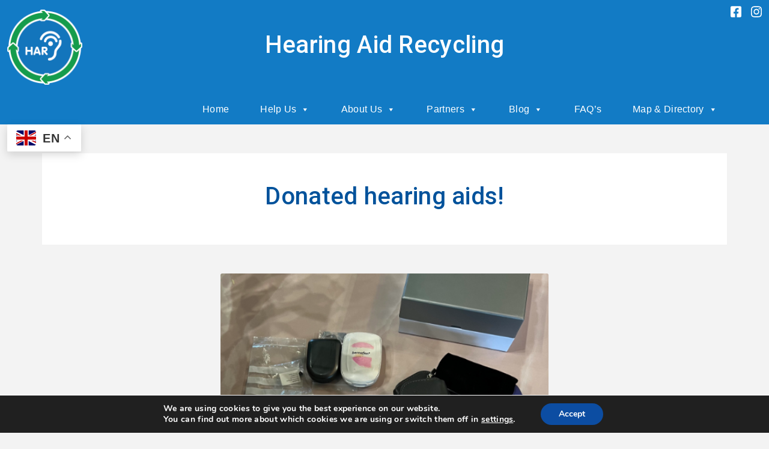

--- FILE ---
content_type: text/html; charset=UTF-8
request_url: https://hearingaidrecycling.co.uk/gallery/donated-hearing-aids/
body_size: 12831
content:
<!DOCTYPE html><html lang="en-GB"><head><meta charset="UTF-8" /><meta name="viewport" content="width=device-width, initial-scale=1"><meta name='robots' content='index, follow, max-image-preview:large, max-snippet:-1, max-video-preview:-1' /> <!-- This site is optimized with the Yoast SEO plugin v26.6 - https://yoast.com/wordpress/plugins/seo/ --><title>Donated hearing aids!</title><meta name="description" content="Donated hearing aids! Amazing hearing aids donated this week, thank you to everyone who has posted them in for recycling." /><link rel="canonical" href="https://hearingaidrecycling.co.uk/gallery/donated-hearing-aids/" /><meta property="og:locale" content="en_GB" /><meta property="og:type" content="article" /><meta property="og:title" content="Donated hearing aids!" /><meta property="og:description" content="Donated hearing aids! Amazing hearing aids donated this week, thank you to everyone who has posted them in for recycling." /><meta property="og:url" content="https://hearingaidrecycling.co.uk/gallery/donated-hearing-aids/" /><meta property="og:site_name" content="Hearing Aid Recycling" /><meta property="article:published_time" content="2023-10-13T17:05:06+00:00" /><meta property="article:modified_time" content="2023-10-13T17:05:07+00:00" /><meta property="og:image" content="https://hearingaidrecycling.co.uk/wp/wp-content/uploads/2023/10/Donated-hearing-aids.jpg" /><meta property="og:image:width" content="500" /><meta property="og:image:height" content="600" /><meta property="og:image:type" content="image/jpeg" /><meta name="author" content="hthtadmin" /><meta name="twitter:card" content="summary_large_image" /><meta name="twitter:label1" content="Written by" /><meta name="twitter:data1" content="hthtadmin" /><meta name="twitter:label2" content="Estimated reading time" /><meta name="twitter:data2" content="1 minute" /> <script type="application/ld+json" class="yoast-schema-graph">{"@context":"https://schema.org","@graph":[{"@type":"Article","@id":"https://hearingaidrecycling.co.uk/gallery/donated-hearing-aids/#article","isPartOf":{"@id":"https://hearingaidrecycling.co.uk/gallery/donated-hearing-aids/"},"author":{"name":"hthtadmin","@id":"https://hearingaidrecycling.co.uk/#/schema/person/153141d934700893c997da53d2ae123b"},"headline":"Donated hearing aids!","datePublished":"2023-10-13T17:05:06+00:00","dateModified":"2023-10-13T17:05:07+00:00","mainEntityOfPage":{"@id":"https://hearingaidrecycling.co.uk/gallery/donated-hearing-aids/"},"wordCount":144,"publisher":{"@id":"https://hearingaidrecycling.co.uk/#organization"},"image":{"@id":"https://hearingaidrecycling.co.uk/gallery/donated-hearing-aids/#primaryimage"},"thumbnailUrl":"https://hearingaidrecycling.co.uk/wp/wp-content/uploads/2023/10/Donated-hearing-aids.jpg","articleSection":["Gallery"],"inLanguage":"en-GB"},{"@type":"WebPage","@id":"https://hearingaidrecycling.co.uk/gallery/donated-hearing-aids/","url":"https://hearingaidrecycling.co.uk/gallery/donated-hearing-aids/","name":"Donated hearing aids!","isPartOf":{"@id":"https://hearingaidrecycling.co.uk/#website"},"primaryImageOfPage":{"@id":"https://hearingaidrecycling.co.uk/gallery/donated-hearing-aids/#primaryimage"},"image":{"@id":"https://hearingaidrecycling.co.uk/gallery/donated-hearing-aids/#primaryimage"},"thumbnailUrl":"https://hearingaidrecycling.co.uk/wp/wp-content/uploads/2023/10/Donated-hearing-aids.jpg","datePublished":"2023-10-13T17:05:06+00:00","dateModified":"2023-10-13T17:05:07+00:00","description":"Donated hearing aids! Amazing hearing aids donated this week, thank you to everyone who has posted them in for recycling.","breadcrumb":{"@id":"https://hearingaidrecycling.co.uk/gallery/donated-hearing-aids/#breadcrumb"},"inLanguage":"en-GB","potentialAction":[{"@type":"ReadAction","target":["https://hearingaidrecycling.co.uk/gallery/donated-hearing-aids/"]}]},{"@type":"ImageObject","inLanguage":"en-GB","@id":"https://hearingaidrecycling.co.uk/gallery/donated-hearing-aids/#primaryimage","url":"https://hearingaidrecycling.co.uk/wp/wp-content/uploads/2023/10/Donated-hearing-aids.jpg","contentUrl":"https://hearingaidrecycling.co.uk/wp/wp-content/uploads/2023/10/Donated-hearing-aids.jpg","width":500,"height":600,"caption":"Donated hearing aids"},{"@type":"BreadcrumbList","@id":"https://hearingaidrecycling.co.uk/gallery/donated-hearing-aids/#breadcrumb","itemListElement":[{"@type":"ListItem","position":1,"name":"Home","item":"https://hearingaidrecycling.co.uk/"},{"@type":"ListItem","position":2,"name":"Posts","item":"https://hearingaidrecycling.co.uk/posts/"},{"@type":"ListItem","position":3,"name":"Donated hearing aids!"}]},{"@type":"WebSite","@id":"https://hearingaidrecycling.co.uk/#website","url":"https://hearingaidrecycling.co.uk/","name":"Hearing Aid Recycling","description":"Donate used hearing aids to recycle and redistribute worldwide","publisher":{"@id":"https://hearingaidrecycling.co.uk/#organization"},"alternateName":"Recycle your hearing aids with HT","potentialAction":[{"@type":"SearchAction","target":{"@type":"EntryPoint","urlTemplate":"https://hearingaidrecycling.co.uk/?s={search_term_string}"},"query-input":{"@type":"PropertyValueSpecification","valueRequired":true,"valueName":"search_term_string"}}],"inLanguage":"en-GB"},{"@type":"Organization","@id":"https://hearingaidrecycling.co.uk/#organization","name":"Hear Today Hear Tomorrow","url":"https://hearingaidrecycling.co.uk/","logo":{"@type":"ImageObject","inLanguage":"en-GB","@id":"https://hearingaidrecycling.co.uk/#/schema/logo/image/","url":"https://ht-ht-ht.com/wp/wp-content/uploads/2022/01/newlogov2.png","contentUrl":"https://ht-ht-ht.com/wp/wp-content/uploads/2022/01/newlogov2.png","width":481,"height":205,"caption":"Hear Today Hear Tomorrow"},"image":{"@id":"https://hearingaidrecycling.co.uk/#/schema/logo/image/"}},{"@type":"Person","@id":"https://hearingaidrecycling.co.uk/#/schema/person/153141d934700893c997da53d2ae123b","name":"hthtadmin","image":{"@type":"ImageObject","inLanguage":"en-GB","@id":"https://hearingaidrecycling.co.uk/#/schema/person/image/","url":"https://secure.gravatar.com/avatar/767907c321cac7b1e21d7b2f549361f6bfc7cdf5ddbe281b9ee539d4618ef8df?s=96&d=mm&r=g","contentUrl":"https://secure.gravatar.com/avatar/767907c321cac7b1e21d7b2f549361f6bfc7cdf5ddbe281b9ee539d4618ef8df?s=96&d=mm&r=g","caption":"hthtadmin"},"url":"https://hearingaidrecycling.co.uk/author/hthtadmin/"}]}</script> <!-- / Yoast SEO plugin. --><link rel='dns-prefetch' href='//cdn.jsdelivr.net' /><link rel='dns-prefetch' href='//kit.fontawesome.com' /><link rel='dns-prefetch' href='//www.googletagmanager.com' /><link rel="alternate" type="application/rss+xml" title="Hearing Aid Recycling &raquo; Feed" href="https://hearingaidrecycling.co.uk/feed/" /><link rel="alternate" type="application/rss+xml" title="Hearing Aid Recycling &raquo; Comments Feed" href="https://hearingaidrecycling.co.uk/comments/feed/" /><link rel="alternate" title="oEmbed (JSON)" type="application/json+oembed" href="https://hearingaidrecycling.co.uk/wp-json/oembed/1.0/embed?url=https%3A%2F%2Fhearingaidrecycling.co.uk%2Fgallery%2Fdonated-hearing-aids%2F" /><link rel="alternate" title="oEmbed (XML)" type="text/xml+oembed" href="https://hearingaidrecycling.co.uk/wp-json/oembed/1.0/embed?url=https%3A%2F%2Fhearingaidrecycling.co.uk%2Fgallery%2Fdonated-hearing-aids%2F&#038;format=xml" /> <style id='wp-img-auto-sizes-contain-inline-css' type='text/css'> img:is([sizes=auto i],[sizes^="auto," i]){contain-intrinsic-size:3000px 1500px}
/*# sourceURL=wp-img-auto-sizes-contain-inline-css */ </style><link rel='stylesheet' id='bootstrapcss-css' href='https://cdn.jsdelivr.net/npm/bootstrap@5.1.3/dist/css/bootstrap.min.css?ver=1768016317' type='text/css' media='all' /> <style id='wp-emoji-styles-inline-css' type='text/css'> img.wp-smiley, img.emoji {
 display: inline !important;
 border: none !important;
 box-shadow: none !important;
 height: 1em !important;
 width: 1em !important;
 margin: 0 0.07em !important;
 vertical-align: -0.1em !important;
 background: none !important;
 padding: 0 !important;
 }
/*# sourceURL=wp-emoji-styles-inline-css */ </style><link rel='stylesheet' id='wp-block-library-css' href='https://hearingaidrecycling.co.uk/wp/wp-includes/css/dist/block-library/style.min.css?ver=6.9.1768016317' type='text/css' media='all' /> <style id='wp-block-paragraph-inline-css' type='text/css'> .is-small-text{font-size:.875em}.is-regular-text{font-size:1em}.is-large-text{font-size:2.25em}.is-larger-text{font-size:3em}.has-drop-cap:not(:focus):first-letter{float:left;font-size:8.4em;font-style:normal;font-weight:100;line-height:.68;margin:.05em .1em 0 0;text-transform:uppercase}body.rtl .has-drop-cap:not(:focus):first-letter{float:none;margin-left:.1em}p.has-drop-cap.has-background{overflow:hidden}:root :where(p.has-background){padding:1.25em 2.375em}:where(p.has-text-color:not(.has-link-color)) a{color:inherit}p.has-text-align-left[style*="writing-mode:vertical-lr"],p.has-text-align-right[style*="writing-mode:vertical-rl"]{rotate:180deg}
/*# sourceURL=https://hearingaidrecycling.co.uk/wp/wp-includes/blocks/paragraph/style.min.css */ </style> <style id='global-styles-inline-css' type='text/css'> :root{--wp--preset--aspect-ratio--square: 1;--wp--preset--aspect-ratio--4-3: 4/3;--wp--preset--aspect-ratio--3-4: 3/4;--wp--preset--aspect-ratio--3-2: 3/2;--wp--preset--aspect-ratio--2-3: 2/3;--wp--preset--aspect-ratio--16-9: 16/9;--wp--preset--aspect-ratio--9-16: 9/16;--wp--preset--color--black: #000000;--wp--preset--color--cyan-bluish-gray: #abb8c3;--wp--preset--color--white: #ffffff;--wp--preset--color--pale-pink: #f78da7;--wp--preset--color--vivid-red: #cf2e2e;--wp--preset--color--luminous-vivid-orange: #ff6900;--wp--preset--color--luminous-vivid-amber: #fcb900;--wp--preset--color--light-green-cyan: #7bdcb5;--wp--preset--color--vivid-green-cyan: #00d084;--wp--preset--color--pale-cyan-blue: #8ed1fc;--wp--preset--color--vivid-cyan-blue: #0693e3;--wp--preset--color--vivid-purple: #9b51e0;--wp--preset--gradient--vivid-cyan-blue-to-vivid-purple: linear-gradient(135deg,rgb(6,147,227) 0%,rgb(155,81,224) 100%);--wp--preset--gradient--light-green-cyan-to-vivid-green-cyan: linear-gradient(135deg,rgb(122,220,180) 0%,rgb(0,208,130) 100%);--wp--preset--gradient--luminous-vivid-amber-to-luminous-vivid-orange: linear-gradient(135deg,rgb(252,185,0) 0%,rgb(255,105,0) 100%);--wp--preset--gradient--luminous-vivid-orange-to-vivid-red: linear-gradient(135deg,rgb(255,105,0) 0%,rgb(207,46,46) 100%);--wp--preset--gradient--very-light-gray-to-cyan-bluish-gray: linear-gradient(135deg,rgb(238,238,238) 0%,rgb(169,184,195) 100%);--wp--preset--gradient--cool-to-warm-spectrum: linear-gradient(135deg,rgb(74,234,220) 0%,rgb(151,120,209) 20%,rgb(207,42,186) 40%,rgb(238,44,130) 60%,rgb(251,105,98) 80%,rgb(254,248,76) 100%);--wp--preset--gradient--blush-light-purple: linear-gradient(135deg,rgb(255,206,236) 0%,rgb(152,150,240) 100%);--wp--preset--gradient--blush-bordeaux: linear-gradient(135deg,rgb(254,205,165) 0%,rgb(254,45,45) 50%,rgb(107,0,62) 100%);--wp--preset--gradient--luminous-dusk: linear-gradient(135deg,rgb(255,203,112) 0%,rgb(199,81,192) 50%,rgb(65,88,208) 100%);--wp--preset--gradient--pale-ocean: linear-gradient(135deg,rgb(255,245,203) 0%,rgb(182,227,212) 50%,rgb(51,167,181) 100%);--wp--preset--gradient--electric-grass: linear-gradient(135deg,rgb(202,248,128) 0%,rgb(113,206,126) 100%);--wp--preset--gradient--midnight: linear-gradient(135deg,rgb(2,3,129) 0%,rgb(40,116,252) 100%);--wp--preset--font-size--small: 13px;--wp--preset--font-size--medium: 20px;--wp--preset--font-size--large: 36px;--wp--preset--font-size--x-large: 42px;--wp--preset--spacing--20: 0.44rem;--wp--preset--spacing--30: 0.67rem;--wp--preset--spacing--40: 1rem;--wp--preset--spacing--50: 1.5rem;--wp--preset--spacing--60: 2.25rem;--wp--preset--spacing--70: 3.38rem;--wp--preset--spacing--80: 5.06rem;--wp--preset--shadow--natural: 6px 6px 9px rgba(0, 0, 0, 0.2);--wp--preset--shadow--deep: 12px 12px 50px rgba(0, 0, 0, 0.4);--wp--preset--shadow--sharp: 6px 6px 0px rgba(0, 0, 0, 0.2);--wp--preset--shadow--outlined: 6px 6px 0px -3px rgb(255, 255, 255), 6px 6px rgb(0, 0, 0);--wp--preset--shadow--crisp: 6px 6px 0px rgb(0, 0, 0);}:where(.is-layout-flex){gap: 0.5em;}:where(.is-layout-grid){gap: 0.5em;}body .is-layout-flex{display: flex;}.is-layout-flex{flex-wrap: wrap;align-items: center;}.is-layout-flex > :is(*, div){margin: 0;}body .is-layout-grid{display: grid;}.is-layout-grid > :is(*, div){margin: 0;}:where(.wp-block-columns.is-layout-flex){gap: 2em;}:where(.wp-block-columns.is-layout-grid){gap: 2em;}:where(.wp-block-post-template.is-layout-flex){gap: 1.25em;}:where(.wp-block-post-template.is-layout-grid){gap: 1.25em;}.has-black-color{color: var(--wp--preset--color--black) !important;}.has-cyan-bluish-gray-color{color: var(--wp--preset--color--cyan-bluish-gray) !important;}.has-white-color{color: var(--wp--preset--color--white) !important;}.has-pale-pink-color{color: var(--wp--preset--color--pale-pink) !important;}.has-vivid-red-color{color: var(--wp--preset--color--vivid-red) !important;}.has-luminous-vivid-orange-color{color: var(--wp--preset--color--luminous-vivid-orange) !important;}.has-luminous-vivid-amber-color{color: var(--wp--preset--color--luminous-vivid-amber) !important;}.has-light-green-cyan-color{color: var(--wp--preset--color--light-green-cyan) !important;}.has-vivid-green-cyan-color{color: var(--wp--preset--color--vivid-green-cyan) !important;}.has-pale-cyan-blue-color{color: var(--wp--preset--color--pale-cyan-blue) !important;}.has-vivid-cyan-blue-color{color: var(--wp--preset--color--vivid-cyan-blue) !important;}.has-vivid-purple-color{color: var(--wp--preset--color--vivid-purple) !important;}.has-black-background-color{background-color: var(--wp--preset--color--black) !important;}.has-cyan-bluish-gray-background-color{background-color: var(--wp--preset--color--cyan-bluish-gray) !important;}.has-white-background-color{background-color: var(--wp--preset--color--white) !important;}.has-pale-pink-background-color{background-color: var(--wp--preset--color--pale-pink) !important;}.has-vivid-red-background-color{background-color: var(--wp--preset--color--vivid-red) !important;}.has-luminous-vivid-orange-background-color{background-color: var(--wp--preset--color--luminous-vivid-orange) !important;}.has-luminous-vivid-amber-background-color{background-color: var(--wp--preset--color--luminous-vivid-amber) !important;}.has-light-green-cyan-background-color{background-color: var(--wp--preset--color--light-green-cyan) !important;}.has-vivid-green-cyan-background-color{background-color: var(--wp--preset--color--vivid-green-cyan) !important;}.has-pale-cyan-blue-background-color{background-color: var(--wp--preset--color--pale-cyan-blue) !important;}.has-vivid-cyan-blue-background-color{background-color: var(--wp--preset--color--vivid-cyan-blue) !important;}.has-vivid-purple-background-color{background-color: var(--wp--preset--color--vivid-purple) !important;}.has-black-border-color{border-color: var(--wp--preset--color--black) !important;}.has-cyan-bluish-gray-border-color{border-color: var(--wp--preset--color--cyan-bluish-gray) !important;}.has-white-border-color{border-color: var(--wp--preset--color--white) !important;}.has-pale-pink-border-color{border-color: var(--wp--preset--color--pale-pink) !important;}.has-vivid-red-border-color{border-color: var(--wp--preset--color--vivid-red) !important;}.has-luminous-vivid-orange-border-color{border-color: var(--wp--preset--color--luminous-vivid-orange) !important;}.has-luminous-vivid-amber-border-color{border-color: var(--wp--preset--color--luminous-vivid-amber) !important;}.has-light-green-cyan-border-color{border-color: var(--wp--preset--color--light-green-cyan) !important;}.has-vivid-green-cyan-border-color{border-color: var(--wp--preset--color--vivid-green-cyan) !important;}.has-pale-cyan-blue-border-color{border-color: var(--wp--preset--color--pale-cyan-blue) !important;}.has-vivid-cyan-blue-border-color{border-color: var(--wp--preset--color--vivid-cyan-blue) !important;}.has-vivid-purple-border-color{border-color: var(--wp--preset--color--vivid-purple) !important;}.has-vivid-cyan-blue-to-vivid-purple-gradient-background{background: var(--wp--preset--gradient--vivid-cyan-blue-to-vivid-purple) !important;}.has-light-green-cyan-to-vivid-green-cyan-gradient-background{background: var(--wp--preset--gradient--light-green-cyan-to-vivid-green-cyan) !important;}.has-luminous-vivid-amber-to-luminous-vivid-orange-gradient-background{background: var(--wp--preset--gradient--luminous-vivid-amber-to-luminous-vivid-orange) !important;}.has-luminous-vivid-orange-to-vivid-red-gradient-background{background: var(--wp--preset--gradient--luminous-vivid-orange-to-vivid-red) !important;}.has-very-light-gray-to-cyan-bluish-gray-gradient-background{background: var(--wp--preset--gradient--very-light-gray-to-cyan-bluish-gray) !important;}.has-cool-to-warm-spectrum-gradient-background{background: var(--wp--preset--gradient--cool-to-warm-spectrum) !important;}.has-blush-light-purple-gradient-background{background: var(--wp--preset--gradient--blush-light-purple) !important;}.has-blush-bordeaux-gradient-background{background: var(--wp--preset--gradient--blush-bordeaux) !important;}.has-luminous-dusk-gradient-background{background: var(--wp--preset--gradient--luminous-dusk) !important;}.has-pale-ocean-gradient-background{background: var(--wp--preset--gradient--pale-ocean) !important;}.has-electric-grass-gradient-background{background: var(--wp--preset--gradient--electric-grass) !important;}.has-midnight-gradient-background{background: var(--wp--preset--gradient--midnight) !important;}.has-small-font-size{font-size: var(--wp--preset--font-size--small) !important;}.has-medium-font-size{font-size: var(--wp--preset--font-size--medium) !important;}.has-large-font-size{font-size: var(--wp--preset--font-size--large) !important;}.has-x-large-font-size{font-size: var(--wp--preset--font-size--x-large) !important;}
/*# sourceURL=global-styles-inline-css */ </style> <style id='classic-theme-styles-inline-css' type='text/css'> /*! This file is auto-generated */
.wp-block-button__link{color:#fff;background-color:#32373c;border-radius:9999px;box-shadow:none;text-decoration:none;padding:calc(.667em + 2px) calc(1.333em + 2px);font-size:1.125em}.wp-block-file__button{background:#32373c;color:#fff;text-decoration:none}
/*# sourceURL=/wp-includes/css/classic-themes.min.css */ </style> <style id='wpxpo-global-style-inline-css' type='text/css'> :root { --preset-color1: #037fff --preset-color2: #026fe0 --preset-color3: #071323 --preset-color4: #132133 --preset-color5: #34495e --preset-color6: #787676 --preset-color7: #f0f2f3 --preset-color8: #f8f9fa --preset-color9: #ffffff }
/*# sourceURL=wpxpo-global-style-inline-css */ </style> <style id='ultp-preset-colors-style-inline-css' type='text/css'> :root { --postx_preset_Base_1_color: #f4f4ff; --postx_preset_Base_2_color: #dddff8; --postx_preset_Base_3_color: #B4B4D6; --postx_preset_Primary_color: #3323f0; --postx_preset_Secondary_color: #4a5fff; --postx_preset_Tertiary_color: #FFFFFF; --postx_preset_Contrast_3_color: #545472; --postx_preset_Contrast_2_color: #262657; --postx_preset_Contrast_1_color: #10102e; --postx_preset_Over_Primary_color: #ffffff;  }
/*# sourceURL=ultp-preset-colors-style-inline-css */ </style> <style id='ultp-preset-gradient-style-inline-css' type='text/css'> :root { --postx_preset_Primary_to_Secondary_to_Right_gradient: linear-gradient(90deg, var(--postx_preset_Primary_color) 0%, var(--postx_preset_Secondary_color) 100%); --postx_preset_Primary_to_Secondary_to_Bottom_gradient: linear-gradient(180deg, var(--postx_preset_Primary_color) 0%, var(--postx_preset_Secondary_color) 100%); --postx_preset_Secondary_to_Primary_to_Right_gradient: linear-gradient(90deg, var(--postx_preset_Secondary_color) 0%, var(--postx_preset_Primary_color) 100%); --postx_preset_Secondary_to_Primary_to_Bottom_gradient: linear-gradient(180deg, var(--postx_preset_Secondary_color) 0%, var(--postx_preset_Primary_color) 100%); --postx_preset_Cold_Evening_gradient: linear-gradient(0deg, rgb(12, 52, 131) 0%, rgb(162, 182, 223) 100%, rgb(107, 140, 206) 100%, rgb(162, 182, 223) 100%); --postx_preset_Purple_Division_gradient: linear-gradient(0deg, rgb(112, 40, 228) 0%, rgb(229, 178, 202) 100%); --postx_preset_Over_Sun_gradient: linear-gradient(60deg, rgb(171, 236, 214) 0%, rgb(251, 237, 150) 100%); --postx_preset_Morning_Salad_gradient: linear-gradient(-255deg, rgb(183, 248, 219) 0%, rgb(80, 167, 194) 100%); --postx_preset_Fabled_Sunset_gradient: linear-gradient(-270deg, rgb(35, 21, 87) 0%, rgb(68, 16, 122) 29%, rgb(255, 19, 97) 67%, rgb(255, 248, 0) 100%);  }
/*# sourceURL=ultp-preset-gradient-style-inline-css */ </style> <style id='ultp-preset-typo-style-inline-css' type='text/css'> @import url('https://fonts.googleapis.com/css?family=Roboto:100,100i,300,300i,400,400i,500,500i,700,700i,900,900i'); :root { --postx_preset_Heading_typo_font_family: Roboto; --postx_preset_Heading_typo_font_family_type: sans-serif; --postx_preset_Heading_typo_font_weight: 600; --postx_preset_Heading_typo_text_transform: capitalize; --postx_preset_Body_and_Others_typo_font_family: Roboto; --postx_preset_Body_and_Others_typo_font_family_type: sans-serif; --postx_preset_Body_and_Others_typo_font_weight: 400; --postx_preset_Body_and_Others_typo_text_transform: lowercase; --postx_preset_body_typo_font_size_lg: 16px; --postx_preset_paragraph_1_typo_font_size_lg: 12px; --postx_preset_paragraph_2_typo_font_size_lg: 12px; --postx_preset_paragraph_3_typo_font_size_lg: 12px; --postx_preset_heading_h1_typo_font_size_lg: 42px; --postx_preset_heading_h2_typo_font_size_lg: 36px; --postx_preset_heading_h3_typo_font_size_lg: 30px; --postx_preset_heading_h4_typo_font_size_lg: 24px; --postx_preset_heading_h5_typo_font_size_lg: 20px; --postx_preset_heading_h6_typo_font_size_lg: 16px; }
/*# sourceURL=ultp-preset-typo-style-inline-css */ </style><link rel='stylesheet' id='wpsl-styles-css' href='https://hearingaidrecycling.co.uk/wp/wp-content/plugins/wp-store-locator/css/styles.min.css?ver=2.2.261.1768016317' type='text/css' media='all' /><link rel='stylesheet' id='megamenu-css' href='https://hearingaidrecycling.co.uk/wp/wp-content/uploads/maxmegamenu/megamenu.min.css?ver=138df4.1768016317' type='text/css' media='all' /><link rel='stylesheet' id='dashicons-css' href='https://hearingaidrecycling.co.uk/wp/wp-includes/css/dashicons.min.css?ver=6.9.1768016317' type='text/css' media='all' /><link rel='stylesheet' id='a-z-listing-css' href='https://hearingaidrecycling.co.uk/wp/wp-content/plugins/a-z-listing/css/a-z-listing.min.css?ver=4.3.1.1768016317' type='text/css' media='all' /><link rel='stylesheet' id='heartoday-style-css' href='https://hearingaidrecycling.co.uk/wp/wp-content/themes/HearToday21/heartoday-style.min.css?ver=6.9.1768016317' type='text/css' media='all' /><link rel='stylesheet' id='moove_gdpr_frontend-css' href='https://hearingaidrecycling.co.uk/wp/wp-content/plugins/gdpr-cookie-compliance/dist/styles/moove_gdpr_frontend.min.css?ver=5.0.9.1768016317' type='text/css' media='all' /> <style id='moove_gdpr_frontend-inline-css' type='text/css'> #moove_gdpr_cookie_modal,#moove_gdpr_cookie_info_bar,.gdpr_cookie_settings_shortcode_content{font-family:&#039;Nunito&#039;,sans-serif}#moove_gdpr_save_popup_settings_button{background-color:#373737;color:#fff}#moove_gdpr_save_popup_settings_button:hover{background-color:#000}#moove_gdpr_cookie_info_bar .moove-gdpr-info-bar-container .moove-gdpr-info-bar-content a.mgbutton,#moove_gdpr_cookie_info_bar .moove-gdpr-info-bar-container .moove-gdpr-info-bar-content button.mgbutton{background-color:#0C4DA2}#moove_gdpr_cookie_modal .moove-gdpr-modal-content .moove-gdpr-modal-footer-content .moove-gdpr-button-holder a.mgbutton,#moove_gdpr_cookie_modal .moove-gdpr-modal-content .moove-gdpr-modal-footer-content .moove-gdpr-button-holder button.mgbutton,.gdpr_cookie_settings_shortcode_content .gdpr-shr-button.button-green{background-color:#0C4DA2;border-color:#0C4DA2}#moove_gdpr_cookie_modal .moove-gdpr-modal-content .moove-gdpr-modal-footer-content .moove-gdpr-button-holder a.mgbutton:hover,#moove_gdpr_cookie_modal .moove-gdpr-modal-content .moove-gdpr-modal-footer-content .moove-gdpr-button-holder button.mgbutton:hover,.gdpr_cookie_settings_shortcode_content .gdpr-shr-button.button-green:hover{background-color:#fff;color:#0C4DA2}#moove_gdpr_cookie_modal .moove-gdpr-modal-content .moove-gdpr-modal-close i,#moove_gdpr_cookie_modal .moove-gdpr-modal-content .moove-gdpr-modal-close span.gdpr-icon{background-color:#0C4DA2;border:1px solid #0C4DA2}#moove_gdpr_cookie_info_bar span.moove-gdpr-infobar-allow-all.focus-g,#moove_gdpr_cookie_info_bar span.moove-gdpr-infobar-allow-all:focus,#moove_gdpr_cookie_info_bar button.moove-gdpr-infobar-allow-all.focus-g,#moove_gdpr_cookie_info_bar button.moove-gdpr-infobar-allow-all:focus,#moove_gdpr_cookie_info_bar span.moove-gdpr-infobar-reject-btn.focus-g,#moove_gdpr_cookie_info_bar span.moove-gdpr-infobar-reject-btn:focus,#moove_gdpr_cookie_info_bar button.moove-gdpr-infobar-reject-btn.focus-g,#moove_gdpr_cookie_info_bar button.moove-gdpr-infobar-reject-btn:focus,#moove_gdpr_cookie_info_bar span.change-settings-button.focus-g,#moove_gdpr_cookie_info_bar span.change-settings-button:focus,#moove_gdpr_cookie_info_bar button.change-settings-button.focus-g,#moove_gdpr_cookie_info_bar button.change-settings-button:focus{-webkit-box-shadow:0 0 1px 3px #0C4DA2;-moz-box-shadow:0 0 1px 3px #0C4DA2;box-shadow:0 0 1px 3px #0C4DA2}#moove_gdpr_cookie_modal .moove-gdpr-modal-content .moove-gdpr-modal-close i:hover,#moove_gdpr_cookie_modal .moove-gdpr-modal-content .moove-gdpr-modal-close span.gdpr-icon:hover,#moove_gdpr_cookie_info_bar span[data-href]>u.change-settings-button{color:#0C4DA2}#moove_gdpr_cookie_modal .moove-gdpr-modal-content .moove-gdpr-modal-left-content #moove-gdpr-menu li.menu-item-selected a span.gdpr-icon,#moove_gdpr_cookie_modal .moove-gdpr-modal-content .moove-gdpr-modal-left-content #moove-gdpr-menu li.menu-item-selected button span.gdpr-icon{color:inherit}#moove_gdpr_cookie_modal .moove-gdpr-modal-content .moove-gdpr-modal-left-content #moove-gdpr-menu li a span.gdpr-icon,#moove_gdpr_cookie_modal .moove-gdpr-modal-content .moove-gdpr-modal-left-content #moove-gdpr-menu li button span.gdpr-icon{color:inherit}#moove_gdpr_cookie_modal .gdpr-acc-link{line-height:0;font-size:0;color:transparent;position:absolute}#moove_gdpr_cookie_modal .moove-gdpr-modal-content .moove-gdpr-modal-close:hover i,#moove_gdpr_cookie_modal .moove-gdpr-modal-content .moove-gdpr-modal-left-content #moove-gdpr-menu li a,#moove_gdpr_cookie_modal .moove-gdpr-modal-content .moove-gdpr-modal-left-content #moove-gdpr-menu li button,#moove_gdpr_cookie_modal .moove-gdpr-modal-content .moove-gdpr-modal-left-content #moove-gdpr-menu li button i,#moove_gdpr_cookie_modal .moove-gdpr-modal-content .moove-gdpr-modal-left-content #moove-gdpr-menu li a i,#moove_gdpr_cookie_modal .moove-gdpr-modal-content .moove-gdpr-tab-main .moove-gdpr-tab-main-content a:hover,#moove_gdpr_cookie_info_bar.moove-gdpr-dark-scheme .moove-gdpr-info-bar-container .moove-gdpr-info-bar-content a.mgbutton:hover,#moove_gdpr_cookie_info_bar.moove-gdpr-dark-scheme .moove-gdpr-info-bar-container .moove-gdpr-info-bar-content button.mgbutton:hover,#moove_gdpr_cookie_info_bar.moove-gdpr-dark-scheme .moove-gdpr-info-bar-container .moove-gdpr-info-bar-content a:hover,#moove_gdpr_cookie_info_bar.moove-gdpr-dark-scheme .moove-gdpr-info-bar-container .moove-gdpr-info-bar-content button:hover,#moove_gdpr_cookie_info_bar.moove-gdpr-dark-scheme .moove-gdpr-info-bar-container .moove-gdpr-info-bar-content span.change-settings-button:hover,#moove_gdpr_cookie_info_bar.moove-gdpr-dark-scheme .moove-gdpr-info-bar-container .moove-gdpr-info-bar-content button.change-settings-button:hover,#moove_gdpr_cookie_info_bar.moove-gdpr-dark-scheme .moove-gdpr-info-bar-container .moove-gdpr-info-bar-content u.change-settings-button:hover,#moove_gdpr_cookie_info_bar span[data-href]>u.change-settings-button,#moove_gdpr_cookie_info_bar.moove-gdpr-dark-scheme .moove-gdpr-info-bar-container .moove-gdpr-info-bar-content a.mgbutton.focus-g,#moove_gdpr_cookie_info_bar.moove-gdpr-dark-scheme .moove-gdpr-info-bar-container .moove-gdpr-info-bar-content button.mgbutton.focus-g,#moove_gdpr_cookie_info_bar.moove-gdpr-dark-scheme .moove-gdpr-info-bar-container .moove-gdpr-info-bar-content a.focus-g,#moove_gdpr_cookie_info_bar.moove-gdpr-dark-scheme .moove-gdpr-info-bar-container .moove-gdpr-info-bar-content button.focus-g,#moove_gdpr_cookie_info_bar.moove-gdpr-dark-scheme .moove-gdpr-info-bar-container .moove-gdpr-info-bar-content a.mgbutton:focus,#moove_gdpr_cookie_info_bar.moove-gdpr-dark-scheme .moove-gdpr-info-bar-container .moove-gdpr-info-bar-content button.mgbutton:focus,#moove_gdpr_cookie_info_bar.moove-gdpr-dark-scheme .moove-gdpr-info-bar-container .moove-gdpr-info-bar-content a:focus,#moove_gdpr_cookie_info_bar.moove-gdpr-dark-scheme .moove-gdpr-info-bar-container .moove-gdpr-info-bar-content button:focus,#moove_gdpr_cookie_info_bar.moove-gdpr-dark-scheme .moove-gdpr-info-bar-container .moove-gdpr-info-bar-content span.change-settings-button.focus-g,span.change-settings-button:focus,button.change-settings-button.focus-g,button.change-settings-button:focus,#moove_gdpr_cookie_info_bar.moove-gdpr-dark-scheme .moove-gdpr-info-bar-container .moove-gdpr-info-bar-content u.change-settings-button.focus-g,#moove_gdpr_cookie_info_bar.moove-gdpr-dark-scheme .moove-gdpr-info-bar-container .moove-gdpr-info-bar-content u.change-settings-button:focus{color:#0C4DA2}#moove_gdpr_cookie_modal .moove-gdpr-branding.focus-g span,#moove_gdpr_cookie_modal .moove-gdpr-modal-content .moove-gdpr-tab-main a.focus-g,#moove_gdpr_cookie_modal .moove-gdpr-modal-content .moove-gdpr-tab-main .gdpr-cd-details-toggle.focus-g{color:#0C4DA2}#moove_gdpr_cookie_modal.gdpr_lightbox-hide{display:none}
/*# sourceURL=moove_gdpr_frontend-inline-css */ </style> <!--n2css--><!--n2js--><script type="text/javascript" src="https://hearingaidrecycling.co.uk/wp/wp-includes/js/jquery/jquery.min.js?ver=3.7.1.1768016317" id="jquery-core-js"></script> <script type="text/javascript" src="https://hearingaidrecycling.co.uk/wp/wp-includes/js/jquery/jquery-migrate.min.js?ver=3.4.1.1768016317" id="jquery-migrate-js"></script> <!-- Google tag (gtag.js) snippet added by Site Kit --> <!-- Google Analytics snippet added by Site Kit --> <script type="text/javascript" src="https://www.googletagmanager.com/gtag/js?id=GT-5TQV6Q2&amp;ver=1768016317" id="google_gtagjs-js" async></script> <script type="text/javascript" id="google_gtagjs-js-after"> /* <![CDATA[ */
window.dataLayer = window.dataLayer || [];function gtag(){dataLayer.push(arguments);}
gtag("set","linker",{"domains":["hearingaidrecycling.co.uk"]});
gtag("js", new Date());
gtag("set", "developer_id.dZTNiMT", true);
gtag("config", "GT-5TQV6Q2");
//# sourceURL=google_gtagjs-js-after
/* ]]> */ </script><link rel="https://api.w.org/" href="https://hearingaidrecycling.co.uk/wp-json/" /><link rel="alternate" title="JSON" type="application/json" href="https://hearingaidrecycling.co.uk/wp-json/wp/v2/posts/4264" /><link rel="EditURI" type="application/rsd+xml" title="RSD" href="https://hearingaidrecycling.co.uk/wp/xmlrpc.php?rsd" /><meta name="generator" content="WordPress 6.9" /><link rel='shortlink' href='https://hearingaidrecycling.co.uk/?p=4264' /><meta name="generator" content="Site Kit by Google 1.167.0" /><style type="text/css">.recentcomments a{display:inline !important;padding:0 !important;margin:0 !important;}</style><link rel="icon" href="https://hearingaidrecycling.co.uk/wp/wp-content/uploads/2023/05/Waves-500-150x150.png" sizes="32x32" /><link rel="icon" href="https://hearingaidrecycling.co.uk/wp/wp-content/uploads/2023/05/Waves-500.png" sizes="192x192" /><link rel="apple-touch-icon" href="https://hearingaidrecycling.co.uk/wp/wp-content/uploads/2023/05/Waves-500.png" /><meta name="msapplication-TileImage" content="https://hearingaidrecycling.co.uk/wp/wp-content/uploads/2023/05/Waves-500.png" /> <style type="text/css">/** Mega Menu CSS: fs **/</style><link rel="preconnect" href="https://fonts.googleapis.com"><link rel="preconnect" href="https://fonts.gstatic.com" crossorigin><link href="https://fonts.googleapis.com/css2?family=Roboto:ital,wght@0,100;0,300;0,400;0,500;0,700;1,100;1,300;1,400;1,500;1,700&display=swap" rel="stylesheet"><link rel="stylesheet" href="https://maxcdn.bootstrapcdn.com/font-awesome/4.5.0/css/font-awesome.min.css"> <script src="https://kit.fontawesome.com/8ff6bb7406.js" crossorigin="anonymous"></script><meta name="google-site-verification" content="2hLE45slV1ECRc6X1uDvPt771RCbZfBR_LqfuHYG9PI" /></head><body class="wp-singular post-template-default single single-post postid-4264 single-format-standard wp-theme-HearToday21 postx-page mega-menu-main-menu"><div id="wrapper" class="hfeed"><header id="header" role="banner"><div class="container-fluid bluebox"><div class="row justify-content-between"><div class="col-12 col-sm-3 text-center text-sm-start"> <a href="/"><img alt="Hearing Air Recycling" class="img-fluid tagline px-3 px-sm-0 py-3" src="/wp/wp-content/uploads/2023/08/August23-logo-full.png"></a></div><div class="col-12 col-sm-5 h1 text-white text-center p-2 d-flex align-items-center justify-content-center">Hearing Aid Recycling</div><div class="col-12 col-sm-3"><div class="container-fluid g-0"><div class="row my-2 my-sm-1 h-100"><div class="col-12 d-flex flex-column justify-content-center"><ul class="container-fluid header-social text-center text-sm-end p-0 mb-0"><ul class="justify-content-center justify-content-sm-end"><li class="headercontact"> <a href="https://www.facebook.com/hearingaidrecycling" target="_blank"><i class="fab fa-facebook-square mx-3"></i></a></li><li class="headercontact"> <a href="https://www.instagram.com/hearingaidrecycling/" target="_blank"><i class="fab fa-instagram"></i></a></li></ul></ul></div></div></div></div><div class="col-12"><div id="mega-menu-wrap-main-menu" class="mega-menu-wrap"><div class="mega-menu-toggle"><div class="mega-toggle-blocks-left"></div><div class="mega-toggle-blocks-center"><div class='mega-toggle-block mega-menu-toggle-animated-block mega-toggle-block-1' id='mega-toggle-block-1'><button aria-label="Toggle Menu" class="mega-toggle-animated mega-toggle-animated-slider" type="button" aria-expanded="false"> <span class="mega-toggle-animated-box"> <span class="mega-toggle-animated-inner"></span> </span> </button></div></div><div class="mega-toggle-blocks-right"></div></div><ul id="mega-menu-main-menu" class="mega-menu max-mega-menu mega-menu-horizontal mega-no-js" data-event="hover_intent" data-effect="fade_up" data-effect-speed="200" data-effect-mobile="disabled" data-effect-speed-mobile="0" data-mobile-force-width="false" data-second-click="go" data-document-click="collapse" data-vertical-behaviour="standard" data-breakpoint="768" data-unbind="true" data-mobile-state="collapse_all" data-mobile-direction="vertical" data-hover-intent-timeout="300" data-hover-intent-interval="100"><li class="mega-menu-item mega-menu-item-type-post_type mega-menu-item-object-page mega-menu-item-home mega-align-bottom-left mega-menu-flyout mega-menu-item-566" id="mega-menu-item-566"><a class="mega-menu-link" href="https://hearingaidrecycling.co.uk/" tabindex="0">Home</a></li><li class="mega-menu-item mega-menu-item-type-custom mega-menu-item-object-custom mega-menu-item-has-children mega-align-bottom-left mega-menu-flyout mega-menu-item-3720" id="mega-menu-item-3720"><a class="mega-menu-link" href="#" aria-expanded="false" tabindex="0">Help Us<span class="mega-indicator" aria-hidden="true"></span></a><ul class="mega-sub-menu"><li class="mega-menu-item mega-menu-item-type-post_type mega-menu-item-object-page mega-menu-item-has-children mega-menu-item-429" id="mega-menu-item-429"><a class="mega-menu-link" href="https://hearingaidrecycling.co.uk/donate-hearing-aids-uk/" aria-expanded="false">Donate your Hearing Aids<span class="mega-indicator" aria-hidden="true"></span></a><ul class="mega-sub-menu"><li class="mega-menu-item mega-menu-item-type-post_type mega-menu-item-object-page mega-menu-item-3725" id="mega-menu-item-3725"><a class="mega-menu-link" href="https://hearingaidrecycling.co.uk/donate-hearing-aids-uk/donating-hearing-aids-made-simple-via-dropping-them-off-close-to-home/">Drop them off</a></li><li class="mega-menu-item mega-menu-item-type-post_type mega-menu-item-object-page mega-menu-item-3744" id="mega-menu-item-3744"><a class="mega-menu-link" href="https://hearingaidrecycling.co.uk/donate-hearing-aids-uk/post-them-to-us/">Donate hearing aids for recycling by posting them to us.</a></li></ul></li><li class="mega-menu-item mega-menu-item-type-post_type mega-menu-item-object-page mega-menu-item-has-children mega-menu-item-443" id="mega-menu-item-443"><a class="mega-menu-link" href="https://hearingaidrecycling.co.uk/recover-hearing-aids/" aria-expanded="false">Spread the Word<span class="mega-indicator" aria-hidden="true"></span></a><ul class="mega-sub-menu"><li class="mega-menu-item mega-menu-item-type-post_type mega-menu-item-object-page mega-menu-item-3723" id="mega-menu-item-3723"><a class="mega-menu-link" href="https://hearingaidrecycling.co.uk/recover-hearing-aids/become-an-ambassador-to-help-recover-hearing-aids-to-help-others/">Become an ambassador</a></li><li class="mega-menu-item mega-menu-item-type-post_type mega-menu-item-object-page mega-menu-item-3722" id="mega-menu-item-3722"><a class="mega-menu-link" href="https://hearingaidrecycling.co.uk/recover-hearing-aids/recovering-and-recycling-hearing-aids-via-collection-centres/">Collection Centres</a></li></ul></li></ul></li><li class="mega-menu-item mega-menu-item-type-custom mega-menu-item-object-custom mega-menu-item-has-children mega-align-bottom-left mega-menu-flyout mega-menu-item-3726" id="mega-menu-item-3726"><a class="mega-menu-link" href="#" aria-expanded="false" tabindex="0">About Us<span class="mega-indicator" aria-hidden="true"></span></a><ul class="mega-sub-menu"><li class="mega-menu-item mega-menu-item-type-post_type mega-menu-item-object-page mega-menu-item-34" id="mega-menu-item-34"><a class="mega-menu-link" href="https://hearingaidrecycling.co.uk/about-us-at-ht-for-hearing-aid-recycling/">Who we are</a></li><li class="mega-menu-item mega-menu-item-type-post_type mega-menu-item-object-page mega-menu-item-449" id="mega-menu-item-449"><a class="mega-menu-link" href="https://hearingaidrecycling.co.uk/testimonials/">Hearing Aid Recycling – what you think!</a></li><li class="mega-menu-item mega-menu-item-type-post_type mega-menu-item-object-page mega-menu-item-1732" id="mega-menu-item-1732"><a class="mega-menu-link" href="https://hearingaidrecycling.co.uk/make-a-hearing-aid-green-sustainability-circularity/">Sustainability</a></li></ul></li><li class="mega-menu-item mega-menu-item-type-custom mega-menu-item-object-custom mega-menu-item-has-children mega-align-bottom-left mega-menu-flyout mega-menu-item-3735" id="mega-menu-item-3735"><a class="mega-menu-link" href="#" aria-expanded="false" tabindex="0">Partners<span class="mega-indicator" aria-hidden="true"></span></a><ul class="mega-sub-menu"><li class="mega-menu-item mega-menu-item-type-taxonomy mega-menu-item-object-category mega-menu-item-8773" id="mega-menu-item-8773"><a class="mega-menu-link" href="https://hearingaidrecycling.co.uk/./charity-partners/">Charity Partners</a></li><li class="mega-menu-item mega-menu-item-type-taxonomy mega-menu-item-object-category mega-menu-item-3789" id="mega-menu-item-3789"><a class="mega-menu-link" href="https://hearingaidrecycling.co.uk/./supporting-partners/">Supporting Partners</a></li></ul></li><li class="mega-menu-item mega-menu-item-type-custom mega-menu-item-object-custom mega-menu-item-has-children mega-align-bottom-left mega-menu-flyout mega-menu-item-3730" id="mega-menu-item-3730"><a class="mega-menu-link" href="#" aria-expanded="false" tabindex="0">Blog<span class="mega-indicator" aria-hidden="true"></span></a><ul class="mega-sub-menu"><li class="mega-menu-item mega-menu-item-type-taxonomy mega-menu-item-object-category mega-menu-item-200" id="mega-menu-item-200"><a class="mega-menu-link" href="https://hearingaidrecycling.co.uk/./news/">News</a></li><li class="mega-menu-item mega-menu-item-type-taxonomy mega-menu-item-object-category mega-menu-item-3750" id="mega-menu-item-3750"><a class="mega-menu-link" href="https://hearingaidrecycling.co.uk/./articles/">Articles</a></li><li class="mega-menu-item mega-menu-item-type-taxonomy mega-menu-item-object-category mega-menu-item-3742" id="mega-menu-item-3742"><a class="mega-menu-link" href="https://hearingaidrecycling.co.uk/./new-collection-centres/">New Collection Centres</a></li><li class="mega-menu-item mega-menu-item-type-taxonomy mega-menu-item-object-category mega-menu-item-3743" id="mega-menu-item-3743"><a class="mega-menu-link" href="https://hearingaidrecycling.co.uk/./press-releases/">Press Releases</a></li><li class="mega-menu-item mega-menu-item-type-taxonomy mega-menu-item-object-category mega-current-post-ancestor mega-current-menu-parent mega-current-post-parent mega-menu-item-4145" id="mega-menu-item-4145"><a class="mega-menu-link" href="https://hearingaidrecycling.co.uk/./gallery/">Gallery</a></li></ul></li><li class="mega-menu-item mega-menu-item-type-post_type mega-menu-item-object-page mega-align-bottom-left mega-menu-flyout mega-menu-item-3738" id="mega-menu-item-3738"><a class="mega-menu-link" href="https://hearingaidrecycling.co.uk/faqs/" tabindex="0">FAQ’s</a></li><li class="mega-menu-item mega-menu-item-type-custom mega-menu-item-object-custom mega-menu-item-has-children mega-align-bottom-left mega-menu-flyout mega-menu-item-3732" id="mega-menu-item-3732"><a class="mega-menu-link" href="#" aria-expanded="false" tabindex="0">Map & Directory<span class="mega-indicator" aria-hidden="true"></span></a><ul class="mega-sub-menu"><li class="mega-menu-item mega-menu-item-type-post_type mega-menu-item-object-page mega-menu-item-3733" id="mega-menu-item-3733"><a class="mega-menu-link" href="https://hearingaidrecycling.co.uk/donate-hearing-aids-uk/donating-hearing-aids-made-simple-via-dropping-them-off-close-to-home/">Drop off Map</a></li><li class="mega-menu-item mega-menu-item-type-post_type mega-menu-item-object-page mega-menu-item-3734" id="mega-menu-item-3734"><a class="mega-menu-link" href="https://hearingaidrecycling.co.uk/ht-hearing-aid-recycling-collection-centres-a-z-listht-hearing-aid-recycling-collection-centres/">A-Z Directory List</a></li></ul></li><li style="position:relative;" class="menu-item menu-item-gtranslate"><div style="position:absolute;white-space:nowrap;" id="gtranslate_menu_wrapper_45536"></div></li></ul></div></div></div></header></div> <a id="backtotop"> <i class="fas fa-chevron-square-up"></i> </a><section class="container container-extended py-5 bg-white mt-5"><div class="row"><div class="col-12"><div class="text-center"><h1>Donated hearing aids!</h1></div></div></div></section><section class="container mt-5"><div class="row justify-content-center"><div class="col-12 col-md-6"> <img width="500" height="600" src="https://hearingaidrecycling.co.uk/wp/wp-content/uploads/2023/10/Donated-hearing-aids.jpg" class="card-img-top img-fluid mb-5 wp-post-image" alt="Donated hearing aids" decoding="async" fetchpriority="high" srcset="https://hearingaidrecycling.co.uk/wp/wp-content/uploads/2023/10/Donated-hearing-aids.jpg 500w, https://hearingaidrecycling.co.uk/wp/wp-content/uploads/2023/10/Donated-hearing-aids-250x300.jpg 250w" sizes="(max-width: 500px) 100vw, 500px" /></div></div></section><section class="container mb-5 p-4 bg-white"><div class="row justify-content-center"><div class="col-12 col-md-8"><div><p>Donated hearing aids!  A really good week at Hearing Aid Recycling.  Quite a few aids received meaning we will be able to transform many lives.  As always we&#8217;re so grateful to everyone who sends in hearing aids.  It&#8217;s lovely when people include their names and addresses so we can send our gratitude.  This week we&#8217;d like to say special thanks to R Bright and Mary Thompson for sending some hearing aids to us.  If you&#8217;d like to know more about what happens to old hearing aids and for other frequently asked questions please click<a href="https://hearingaidrecycling.co.uk/faqs/" target="_blank" rel="noreferrer noopener"> here.</a> One of the charities that we try to send hearing aids to is ChildAid, you can fond out more about them <a href="https://www.childaidee.org.uk/" target="_blank" rel="noreferrer noopener">here</a>.  Thank you again to everyone who has sent us aids, they really will be able to make a MASSIVE difference.</p></div></div></div></section><footer id="footer"><div class="container pt-5"><div class="row gx-0 pt-3 py-4" id="copyright"><div class="col-12 col-xl-3 text-white mb-3"> <img src="/wp/wp-content/uploads/2023/08/August23-logo-text-500.png" class="img-fluid pe-5"> <!--<h1 class="h4 text-white">Navigation</h1><div class="footer-menu"><ul id="menu-menu-1" class="menu"><li id="menu-item-566" class="menu-item menu-item-type-post_type menu-item-object-page menu-item-home menu-item-566"><a href="https://hearingaidrecycling.co.uk/">Home</a></li><li id="menu-item-3720" class="menu-item menu-item-type-custom menu-item-object-custom menu-item-has-children menu-item-3720"><a href="#">Help Us</a><ul class="sub-menu"><li id="menu-item-429" class="menu-item menu-item-type-post_type menu-item-object-page menu-item-has-children menu-item-429"><a href="https://hearingaidrecycling.co.uk/donate-hearing-aids-uk/">Donate your Hearing Aids</a><ul class="sub-menu"><li id="menu-item-3725" class="menu-item menu-item-type-post_type menu-item-object-page menu-item-3725"><a href="https://hearingaidrecycling.co.uk/donate-hearing-aids-uk/donating-hearing-aids-made-simple-via-dropping-them-off-close-to-home/">Drop them off</a></li><li id="menu-item-3744" class="menu-item menu-item-type-post_type menu-item-object-page menu-item-3744"><a href="https://hearingaidrecycling.co.uk/donate-hearing-aids-uk/post-them-to-us/">Donate hearing aids for recycling by posting them to us.</a></li></ul></li><li id="menu-item-443" class="menu-item menu-item-type-post_type menu-item-object-page menu-item-has-children menu-item-443"><a href="https://hearingaidrecycling.co.uk/recover-hearing-aids/">Spread the Word</a><ul class="sub-menu"><li id="menu-item-3723" class="menu-item menu-item-type-post_type menu-item-object-page menu-item-3723"><a href="https://hearingaidrecycling.co.uk/recover-hearing-aids/become-an-ambassador-to-help-recover-hearing-aids-to-help-others/">Become an ambassador</a></li><li id="menu-item-3722" class="menu-item menu-item-type-post_type menu-item-object-page menu-item-3722"><a href="https://hearingaidrecycling.co.uk/recover-hearing-aids/recovering-and-recycling-hearing-aids-via-collection-centres/">Collection Centres</a></li></ul></li></ul></li><li id="menu-item-3726" class="menu-item menu-item-type-custom menu-item-object-custom menu-item-has-children menu-item-3726"><a href="#">About Us</a><ul class="sub-menu"><li id="menu-item-34" class="menu-item menu-item-type-post_type menu-item-object-page menu-item-34"><a href="https://hearingaidrecycling.co.uk/about-us-at-ht-for-hearing-aid-recycling/">Who we are</a></li><li id="menu-item-449" class="menu-item menu-item-type-post_type menu-item-object-page menu-item-449"><a href="https://hearingaidrecycling.co.uk/testimonials/">Hearing Aid Recycling – what you think!</a></li><li id="menu-item-1732" class="menu-item menu-item-type-post_type menu-item-object-page menu-item-1732"><a href="https://hearingaidrecycling.co.uk/make-a-hearing-aid-green-sustainability-circularity/">Sustainability</a></li></ul></li><li id="menu-item-3735" class="menu-item menu-item-type-custom menu-item-object-custom menu-item-has-children menu-item-3735"><a href="#">Partners</a><ul class="sub-menu"><li id="menu-item-8773" class="menu-item menu-item-type-taxonomy menu-item-object-category menu-item-8773"><a href="https://hearingaidrecycling.co.uk/./charity-partners/">Charity Partners</a></li><li id="menu-item-3789" class="menu-item menu-item-type-taxonomy menu-item-object-category menu-item-3789"><a href="https://hearingaidrecycling.co.uk/./supporting-partners/">Supporting Partners</a></li></ul></li><li id="menu-item-3730" class="menu-item menu-item-type-custom menu-item-object-custom menu-item-has-children menu-item-3730"><a href="#">Blog</a><ul class="sub-menu"><li id="menu-item-200" class="menu-item menu-item-type-taxonomy menu-item-object-category menu-item-200"><a href="https://hearingaidrecycling.co.uk/./news/">News</a></li><li id="menu-item-3750" class="menu-item menu-item-type-taxonomy menu-item-object-category menu-item-3750"><a href="https://hearingaidrecycling.co.uk/./articles/">Articles</a></li><li id="menu-item-3742" class="menu-item menu-item-type-taxonomy menu-item-object-category menu-item-3742"><a href="https://hearingaidrecycling.co.uk/./new-collection-centres/">New Collection Centres</a></li><li id="menu-item-3743" class="menu-item menu-item-type-taxonomy menu-item-object-category menu-item-3743"><a href="https://hearingaidrecycling.co.uk/./press-releases/">Press Releases</a></li><li id="menu-item-4145" class="menu-item menu-item-type-taxonomy menu-item-object-category current-post-ancestor current-menu-parent current-post-parent menu-item-4145"><a href="https://hearingaidrecycling.co.uk/./gallery/">Gallery</a></li></ul></li><li id="menu-item-3738" class="menu-item menu-item-type-post_type menu-item-object-page menu-item-3738"><a href="https://hearingaidrecycling.co.uk/faqs/">FAQ’s</a></li><li id="menu-item-3732" class="menu-item menu-item-type-custom menu-item-object-custom menu-item-has-children menu-item-3732"><a href="#">Map &#038; Directory</a><ul class="sub-menu"><li id="menu-item-3733" class="menu-item menu-item-type-post_type menu-item-object-page menu-item-3733"><a href="https://hearingaidrecycling.co.uk/donate-hearing-aids-uk/donating-hearing-aids-made-simple-via-dropping-them-off-close-to-home/">Drop off Map</a></li><li id="menu-item-3734" class="menu-item menu-item-type-post_type menu-item-object-page menu-item-3734"><a href="https://hearingaidrecycling.co.uk/ht-hearing-aid-recycling-collection-centres-a-z-listht-hearing-aid-recycling-collection-centres/">A-Z Directory List</a></li></ul></li></ul></div> --></div><div class="col-12 col-xl-3 text-white ps-xl-5 mb-3"><h1 class="h4 text-white">Address</h1><p class="mb-3">Hearing Aid Recycling<br> PO Box 816<br> Banbury<br> OX16 6TW<br></p></div><div class="col-12 col-xl-3 text-white ps-xl-5 mb-3"><h1 class="h4 text-white">Contact</h1><div class="mb-5"><p><a href="mailto:info@ht-ht-ht.com">info@hearingaidrecycling.co.uk</a></p><p class="mb-4"><a href="tel:">Telephone: 0300 102 1565</a></p><p><a href="/privacy-policy/">Privacy Policy</a></p><p><a href="/cookie-policy/">Cookie Policy</a></p></div><h1 class="h4 text-white">Social</h1> <a href="https://www.facebook.com/hearingaidrecycling" target="_blank"><i class="fab fa-facebook-square fa-2x"></i></a> <a href="https://www.instagram.com/hearingaidrecycling/" target="_blank"><i class="fab fa-instagram fa-2x mx-3"></i></a></div><div class="col-12 col-xl-3 text-white ps-xl-5 mb-3 flex-column justify-content-center"><div class="row"><div class="col-6 d-flex align-items-center justify-content-center"> <a href="https://onepercentfortheplanet.org/" target="_blank"> <img src="/wp/wp-content/uploads/2023/03/1ftp_BusinessMember_Horizontal_FullColor-1-350.png" class="img-fluid onepercent"> </a></div><div class="col-6 d-flex align-items-center justify-content-center"> <a href="https://www.bcorporation.net/en-us/" target="_blank"> <img src="/wp/wp-content/uploads/2023/09/Certified_B_Corporation_PENDING_White-SM.png" class="img-fluid onepercent"> </a></div></div></div></div></div><div class="container"><div class="row gx-0 pt-3 py-4 border-line2" id="copyright"><div class="col-12 text-center text-white">© 2026 Hearing Aid Recycling Ltd - All Rights Reserved.</div></div></div></footer></div> <script type="speculationrules"> {"prefetch":[{"source":"document","where":{"and":[{"href_matches":"/*"},{"not":{"href_matches":["/wp/wp-*.php","/wp/wp-admin/*","/wp/wp-content/uploads/*","/wp/wp-content/*","/wp/wp-content/plugins/*","/wp/wp-content/themes/HearToday21/*","/*\\?(.+)"]}},{"not":{"selector_matches":"a[rel~=\"nofollow\"]"}},{"not":{"selector_matches":".no-prefetch, .no-prefetch a"}}]},"eagerness":"conservative"}]} </script> <!--copyscapeskip--><aside id="moove_gdpr_cookie_info_bar" class="moove-gdpr-info-bar-hidden moove-gdpr-align-center moove-gdpr-dark-scheme gdpr_infobar_postion_bottom" aria-label="GDPR Cookie Banner" style="display: none;"><div class="moove-gdpr-info-bar-container"><div class="moove-gdpr-info-bar-content"><div class="moove-gdpr-cookie-notice"><p>We are using cookies to give you the best experience on our website.</p><p>You can find out more about which cookies we are using or switch them off in <button  aria-haspopup="true" data-href="#moove_gdpr_cookie_modal" class="change-settings-button">settings</button>.</p></div> <!--  .moove-gdpr-cookie-notice --><div class="moove-gdpr-button-holder"> <button class="mgbutton moove-gdpr-infobar-allow-all gdpr-fbo-0" aria-label="Accept" >Accept</button></div> <!--  .button-container --></div> <!-- moove-gdpr-info-bar-content --></div> <!-- moove-gdpr-info-bar-container --></aside> <!-- #moove_gdpr_cookie_info_bar --> <!--/copyscapeskip--> <script> jQuery(document).ready(function($) {
 var deviceAgent = navigator.userAgent.toLowerCase();
 if (deviceAgent.match(/(iphone|ipod|ipad)/)) {
 $("html").addClass("ios");
 $("html").addClass("mobile");
 }
 if (navigator.userAgent.search("MSIE") >= 0) {
 $("html").addClass("ie");
 } else if (navigator.userAgent.search("Chrome") >= 0) {
 $("html").addClass("chrome");
 } else if (navigator.userAgent.search("Firefox") >= 0) {
 $("html").addClass("firefox");
 } else if (navigator.userAgent.search("Safari") >= 0 && navigator.userAgent.search("Chrome") < 0) {
 $("html").addClass("safari");
 } else if (navigator.userAgent.search("Opera") >= 0) {
 $("html").addClass("opera");
 }
 }); </script> <script type="text/javascript" src="https://cdn.jsdelivr.net/npm/popper.js@1.16.0/dist/umd/popper.min.js?ver=1768016317" id="popperjs-js"></script> <script type="text/javascript" src="https://cdn.jsdelivr.net/npm/bootstrap@5.1.3/dist/js/bootstrap.min.js?ver=1768016317" id="bootstrapjs-js"></script> <script type="text/javascript" src="https://kit.fontawesome.com/d4bd240b2e.js?ver=1768016317" id="fontawesome-js"></script> <script type="text/javascript" src="https://hearingaidrecycling.co.uk/wp/wp-content/plugins/sg-cachepress/assets/js/lazysizes.min.js?ver=7.7.5.1768016317" id="siteground-optimizer-lazy-sizes-js-js"></script> <script type="text/javascript" src="https://hearingaidrecycling.co.uk/wp/wp-content/uploads/siteground-optimizer-assets/ultp-youtube-gallery-block.min.js?ver=5.0.3.1768016317" id="ultp-youtube-gallery-block-js"></script> <script type="text/javascript" src="https://hearingaidrecycling.co.uk/wp/wp-content/uploads/siteground-optimizer-assets/counter-script.min.js?ver=1768016317" id="counter-script-js"></script> <script type="text/javascript" id="moove_gdpr_frontend-js-extra"> /* <![CDATA[ */
var moove_frontend_gdpr_scripts = {"ajaxurl":"https://hearingaidrecycling.co.uk/wp/wp-admin/admin-ajax.php","post_id":"4264","plugin_dir":"https://hearingaidrecycling.co.uk/wp/wp-content/plugins/gdpr-cookie-compliance","show_icons":"all","is_page":"","ajax_cookie_removal":"false","strict_init":"2","enabled_default":{"strict":1,"third_party":0,"advanced":0,"performance":0,"preference":0},"geo_location":"false","force_reload":"false","is_single":"1","hide_save_btn":"false","current_user":"0","cookie_expiration":"365","script_delay":"2000","close_btn_action":"1","close_btn_rdr":"","scripts_defined":"{\"cache\":true,\"header\":\"\",\"body\":\"\",\"footer\":\"\",\"thirdparty\":{\"header\":\"\",\"body\":\"\",\"footer\":\"\"},\"strict\":{\"header\":\"\",\"body\":\"\",\"footer\":\"\"},\"advanced\":{\"header\":\"\",\"body\":\"\",\"footer\":\"\"}}","gdpr_scor":"true","wp_lang":"","wp_consent_api":"false","gdpr_nonce":"53088d5f1a"};
//# sourceURL=moove_gdpr_frontend-js-extra
/* ]]> */ </script> <script type="text/javascript" src="https://hearingaidrecycling.co.uk/wp/wp-content/uploads/siteground-optimizer-assets/moove_gdpr_frontend.min.js?ver=5.0.9.1768016317" id="moove_gdpr_frontend-js"></script> <script type="text/javascript" id="moove_gdpr_frontend-js-after"> /* <![CDATA[ */
var gdpr_consent__strict = "false"
var gdpr_consent__thirdparty = "false"
var gdpr_consent__advanced = "false"
var gdpr_consent__performance = "false"
var gdpr_consent__preference = "false"
var gdpr_consent__cookies = ""
//# sourceURL=moove_gdpr_frontend-js-after
/* ]]> */ </script> <script type="text/javascript" src="https://hearingaidrecycling.co.uk/wp/wp-includes/js/hoverIntent.min.js?ver=1.10.2.1768016317" id="hoverIntent-js"></script> <script type="text/javascript" src="https://hearingaidrecycling.co.uk/wp/wp-content/uploads/siteground-optimizer-assets/megamenu.min.js?ver=3.7.1768016317" id="megamenu-js"></script> <script type="text/javascript" id="gt_widget_script_51989295-js-before"> /* <![CDATA[ */
window.gtranslateSettings = /* document.write */ window.gtranslateSettings || {};window.gtranslateSettings['51989295'] = {"default_language":"en","languages":["da","nl","en","fi","fr","de","it","no","pt","es","sv"],"url_structure":"none","detect_browser_language":1,"flag_style":"2d","wrapper_selector":"#gtranslate_menu_wrapper_45536","alt_flags":[],"float_switcher_open_direction":"top","switcher_horizontal_position":"inline"};
//# sourceURL=gt_widget_script_51989295-js-before
/* ]]> */ </script><script src="https://cdn.gtranslate.net/widgets/latest/float.js?ver=6.9.1768016317" data-no-optimize="1" data-no-minify="1" data-gt-orig-url="/gallery/donated-hearing-aids/" data-gt-orig-domain="hearingaidrecycling.co.uk" data-gt-widget-id="51989295" defer></script><script id="wp-emoji-settings" type="application/json"> {"baseUrl":"https://s.w.org/images/core/emoji/17.0.2/72x72/","ext":".png","svgUrl":"https://s.w.org/images/core/emoji/17.0.2/svg/","svgExt":".svg","source":{"concatemoji":"https://hearingaidrecycling.co.uk/wp/wp-includes/js/wp-emoji-release.min.js?ver=6.9.1768016317"}} </script> <script type="module"> /* <![CDATA[ */
/*! This file is auto-generated */
const a=JSON.parse(document.getElementById("wp-emoji-settings").textContent),o=(window._wpemojiSettings=a,"wpEmojiSettingsSupports"),s=["flag","emoji"];function i(e){try{var t={supportTests:e,timestamp:(new Date).valueOf()};sessionStorage.setItem(o,JSON.stringify(t))}catch(e){}}function c(e,t,n){e.clearRect(0,0,e.canvas.width,e.canvas.height),e.fillText(t,0,0);t=new Uint32Array(e.getImageData(0,0,e.canvas.width,e.canvas.height).data);e.clearRect(0,0,e.canvas.width,e.canvas.height),e.fillText(n,0,0);const a=new Uint32Array(e.getImageData(0,0,e.canvas.width,e.canvas.height).data);return t.every((e,t)=>e===a[t])}function p(e,t){e.clearRect(0,0,e.canvas.width,e.canvas.height),e.fillText(t,0,0);var n=e.getImageData(16,16,1,1);for(let e=0;e<n.data.length;e++)if(0!==n.data[e])return!1;return!0}function u(e,t,n,a){switch(t){case"flag":return n(e,"\ud83c\udff3\ufe0f\u200d\u26a7\ufe0f","\ud83c\udff3\ufe0f\u200b\u26a7\ufe0f")?!1:!n(e,"\ud83c\udde8\ud83c\uddf6","\ud83c\udde8\u200b\ud83c\uddf6")&&!n(e,"\ud83c\udff4\udb40\udc67\udb40\udc62\udb40\udc65\udb40\udc6e\udb40\udc67\udb40\udc7f","\ud83c\udff4\u200b\udb40\udc67\u200b\udb40\udc62\u200b\udb40\udc65\u200b\udb40\udc6e\u200b\udb40\udc67\u200b\udb40\udc7f");case"emoji":return!a(e,"\ud83e\u1fac8")}return!1}function f(e,t,n,a){let r;const o=(r="undefined"!=typeof WorkerGlobalScope&&self instanceof WorkerGlobalScope?new OffscreenCanvas(300,150):document.createElement("canvas")).getContext("2d",{willReadFrequently:!0}),s=(o.textBaseline="top",o.font="600 32px Arial",{});return e.forEach(e=>{s[e]=t(o,e,n,a)}),s}function r(e){var t=document.createElement("script");t.src=e,t.defer=!0,document.head.appendChild(t)}a.supports={everything:!0,everythingExceptFlag:!0},new Promise(t=>{let n=function(){try{var e=JSON.parse(sessionStorage.getItem(o));if("object"==typeof e&&"number"==typeof e.timestamp&&(new Date).valueOf()<e.timestamp+604800&&"object"==typeof e.supportTests)return e.supportTests}catch(e){}return null}();if(!n){if("undefined"!=typeof Worker&&"undefined"!=typeof OffscreenCanvas&&"undefined"!=typeof URL&&URL.createObjectURL&&"undefined"!=typeof Blob)try{var e="postMessage("+f.toString()+"("+[JSON.stringify(s),u.toString(),c.toString(),p.toString()].join(",")+"));",a=new Blob([e],{type:"text/javascript"});const r=new Worker(URL.createObjectURL(a),{name:"wpTestEmojiSupports"});return void(r.onmessage=e=>{i(n=e.data),r.terminate(),t(n)})}catch(e){}i(n=f(s,u,c,p))}t(n)}).then(e=>{for(const n in e)a.supports[n]=e[n],a.supports.everything=a.supports.everything&&a.supports[n],"flag"!==n&&(a.supports.everythingExceptFlag=a.supports.everythingExceptFlag&&a.supports[n]);var t;a.supports.everythingExceptFlag=a.supports.everythingExceptFlag&&!a.supports.flag,a.supports.everything||((t=a.source||{}).concatemoji?r(t.concatemoji):t.wpemoji&&t.twemoji&&(r(t.twemoji),r(t.wpemoji)))});
//# sourceURL=https://hearingaidrecycling.co.uk/wp/wp-includes/js/wp-emoji-loader.min.js
/* ]]> */ </script> <!--copyscapeskip--> <!-- V1 --> <dialog id="moove_gdpr_cookie_modal" class="gdpr_lightbox-hide" aria-modal="true" aria-label="GDPR Settings Screen"><div class="moove-gdpr-modal-content moove-clearfix logo-position-left moove_gdpr_modal_theme_v1"> <button class="moove-gdpr-modal-close" autofocus aria-label="Close GDPR Cookie Settings"> <span class="gdpr-sr-only">Close GDPR Cookie Settings</span> <span class="gdpr-icon moovegdpr-arrow-close"></span> </button><div class="moove-gdpr-modal-left-content"><div class="moove-gdpr-company-logo-holder"> <img src="https://hearingaidrecycling.co.uk/wp/wp-content/plugins/gdpr-cookie-compliance/dist/images/gdpr-logo.png" alt="Hearing Aid Recycling"   width="350"  height="233"  class="img-responsive" /></div> <!--  .moove-gdpr-company-logo-holder --><ul id="moove-gdpr-menu"><li class="menu-item-on menu-item-privacy_overview menu-item-selected"> <button data-href="#privacy_overview" class="moove-gdpr-tab-nav" aria-label="Privacy Overview"> <span class="gdpr-nav-tab-title">Privacy Overview</span> </button></li><li class="menu-item-strict-necessary-cookies menu-item-off"> <button data-href="#strict-necessary-cookies" class="moove-gdpr-tab-nav" aria-label="Strictly Necessary Cookies"> <span class="gdpr-nav-tab-title">Strictly Necessary Cookies</span> </button></li></ul><div class="moove-gdpr-branding-cnt"> <a href="https://wordpress.org/plugins/gdpr-cookie-compliance/" rel="noopener noreferrer" target="_blank" class='moove-gdpr-branding'>Powered by&nbsp; <span>GDPR Cookie Compliance</span></a></div> <!--  .moove-gdpr-branding --></div> <!--  .moove-gdpr-modal-left-content --><div class="moove-gdpr-modal-right-content"><div class="moove-gdpr-modal-title"></div> <!-- .moove-gdpr-modal-ritle --><div class="main-modal-content"><div class="moove-gdpr-tab-content"><div id="privacy_overview" class="moove-gdpr-tab-main"> <span class="tab-title">Privacy Overview</span><div class="moove-gdpr-tab-main-content"><p>This website uses cookies so that we can provide you with the best user experience possible. Cookie information is stored in your browser and performs functions such as recognising you when you return to our website and helping our team to understand which sections of the website you find most interesting and useful.</p></div> <!--  .moove-gdpr-tab-main-content --></div> <!-- #privacy_overview --><div id="strict-necessary-cookies" class="moove-gdpr-tab-main" style="display:none"> <span class="tab-title">Strictly Necessary Cookies</span><div class="moove-gdpr-tab-main-content"><p>Strictly Necessary Cookie should be enabled at all times so that we can save your preferences for cookie settings.</p><div class="moove-gdpr-status-bar "><div class="gdpr-cc-form-wrap"><div class="gdpr-cc-form-fieldset"> <label class="cookie-switch" for="moove_gdpr_strict_cookies"> <span class="gdpr-sr-only">Enable or Disable Cookies</span> <input type="checkbox" aria-label="Strictly Necessary Cookies"  value="check" name="moove_gdpr_strict_cookies" id="moove_gdpr_strict_cookies"> <span class="cookie-slider cookie-round gdpr-sr" data-text-enable="Enabled" data-text-disabled="Disabled"> <span class="gdpr-sr-label"> <span class="gdpr-sr-enable">Enabled</span> <span class="gdpr-sr-disable">Disabled</span> </span> </span> </label></div> <!-- .gdpr-cc-form-fieldset --></div> <!-- .gdpr-cc-form-wrap --></div> <!-- .moove-gdpr-status-bar --></div> <!--  .moove-gdpr-tab-main-content --></div> <!-- #strict-necesarry-cookies --></div> <!--  .moove-gdpr-tab-content --></div> <!--  .main-modal-content --><div class="moove-gdpr-modal-footer-content"><div class="moove-gdpr-button-holder"> <button class="mgbutton moove-gdpr-modal-allow-all button-visible" aria-label="Enable All">Enable All</button> <button class="mgbutton moove-gdpr-modal-save-settings button-visible" aria-label="Save Settings">Save Settings</button></div> <!--  .moove-gdpr-button-holder --></div> <!--  .moove-gdpr-modal-footer-content --></div> <!--  .moove-gdpr-modal-right-content --><div class="moove-clearfix"></div></div> <!--  .moove-gdpr-modal-content --> </dialog> <!-- #moove_gdpr_cookie_modal --> <!--/copyscapeskip--> <script src="" crossorigin="anonymous"></script> <script> var btn = jQuery('#backtotop');
 jQuery(window).scroll(function() {
 if (jQuery(window).scrollTop() > 300) {
 btn.addClass('show');
 } else {
 btn.removeClass('show');
 }
 });
 btn.on('click', function(e) {
 e.preventDefault();
 jQuery('html, body').animate({
 scrollTop: 0
 }, '300');
 }); </script></body></html>

--- FILE ---
content_type: text/css
request_url: https://hearingaidrecycling.co.uk/wp/wp-content/uploads/maxmegamenu/megamenu.min.css?ver=138df4.1768016317
body_size: 4834
content:
.mega-menu-last-modified-1715354473{content:'Friday 10th May 2024 15:21:13 UTC'}@charset "UTF-8";#mega-menu-wrap-main-menu,#mega-menu-wrap-main-menu #mega-menu-main-menu,#mega-menu-wrap-main-menu #mega-menu-main-menu ul.mega-sub-menu,#mega-menu-wrap-main-menu #mega-menu-main-menu li.mega-menu-item,#mega-menu-wrap-main-menu #mega-menu-main-menu li.mega-menu-row,#mega-menu-wrap-main-menu #mega-menu-main-menu li.mega-menu-column,#mega-menu-wrap-main-menu #mega-menu-main-menu a.mega-menu-link,#mega-menu-wrap-main-menu #mega-menu-main-menu span.mega-menu-badge{transition:none;border-radius:0;box-shadow:none;background:none;border:0;bottom:auto;box-sizing:border-box;clip:auto;color:#666;display:block;float:none;font-family:inherit;font-size:14px;height:auto;left:auto;line-height:1.7;list-style-type:none;margin:0;min-height:auto;max-height:none;min-width:auto;max-width:none;opacity:1;outline:none;overflow:visible;padding:0;position:relative;pointer-events:auto;right:auto;text-align:left;text-decoration:none;text-indent:0;text-transform:none;transform:none;top:auto;vertical-align:baseline;visibility:inherit;width:auto;word-wrap:break-word;white-space:normal}#mega-menu-wrap-main-menu:before,#mega-menu-wrap-main-menu:after,#mega-menu-wrap-main-menu #mega-menu-main-menu:before,#mega-menu-wrap-main-menu #mega-menu-main-menu:after,#mega-menu-wrap-main-menu #mega-menu-main-menu ul.mega-sub-menu:before,#mega-menu-wrap-main-menu #mega-menu-main-menu ul.mega-sub-menu:after,#mega-menu-wrap-main-menu #mega-menu-main-menu li.mega-menu-item:before,#mega-menu-wrap-main-menu #mega-menu-main-menu li.mega-menu-item:after,#mega-menu-wrap-main-menu #mega-menu-main-menu li.mega-menu-row:before,#mega-menu-wrap-main-menu #mega-menu-main-menu li.mega-menu-row:after,#mega-menu-wrap-main-menu #mega-menu-main-menu li.mega-menu-column:before,#mega-menu-wrap-main-menu #mega-menu-main-menu li.mega-menu-column:after,#mega-menu-wrap-main-menu #mega-menu-main-menu a.mega-menu-link:before,#mega-menu-wrap-main-menu #mega-menu-main-menu a.mega-menu-link:after,#mega-menu-wrap-main-menu #mega-menu-main-menu span.mega-menu-badge:before,#mega-menu-wrap-main-menu #mega-menu-main-menu span.mega-menu-badge:after{display:none}#mega-menu-wrap-main-menu{border-radius:0}@media only screen and (min-width:769px){#mega-menu-wrap-main-menu{background:#127bc5}}#mega-menu-wrap-main-menu.mega-keyboard-navigation .mega-menu-toggle:focus,#mega-menu-wrap-main-menu.mega-keyboard-navigation .mega-toggle-block:focus,#mega-menu-wrap-main-menu.mega-keyboard-navigation .mega-toggle-block a:focus,#mega-menu-wrap-main-menu.mega-keyboard-navigation .mega-toggle-block .mega-search input[type=text]:focus,#mega-menu-wrap-main-menu.mega-keyboard-navigation .mega-toggle-block button.mega-toggle-animated:focus,#mega-menu-wrap-main-menu.mega-keyboard-navigation #mega-menu-main-menu a:focus,#mega-menu-wrap-main-menu.mega-keyboard-navigation #mega-menu-main-menu span:focus,#mega-menu-wrap-main-menu.mega-keyboard-navigation #mega-menu-main-menu input:focus,#mega-menu-wrap-main-menu.mega-keyboard-navigation #mega-menu-main-menu li.mega-menu-item a.mega-menu-link:focus,#mega-menu-wrap-main-menu.mega-keyboard-navigation #mega-menu-main-menu form.mega-search-open:has(input[type=text]:focus){outline-style:solid;outline-width:3px;outline-color:#109cde;outline-offset:-3px}#mega-menu-wrap-main-menu.mega-keyboard-navigation .mega-toggle-block button.mega-toggle-animated:focus{outline-offset:2px}#mega-menu-wrap-main-menu.mega-keyboard-navigation>li.mega-menu-item>a.mega-menu-link:focus{background:#0f4063;color:#fff;font-weight:400;text-decoration:none;border-color:#fff}@media only screen and (max-width:768px){#mega-menu-wrap-main-menu.mega-keyboard-navigation>li.mega-menu-item>a.mega-menu-link:focus{color:#0f4063;background:#ddd}}#mega-menu-wrap-main-menu #mega-menu-main-menu{text-align:right;padding:0 2rem 0 0}#mega-menu-wrap-main-menu #mega-menu-main-menu a.mega-menu-link{cursor:pointer;display:inline}#mega-menu-wrap-main-menu #mega-menu-main-menu a.mega-menu-link .mega-description-group{vertical-align:middle;display:inline-block;transition:none}#mega-menu-wrap-main-menu #mega-menu-main-menu a.mega-menu-link .mega-description-group .mega-menu-title,#mega-menu-wrap-main-menu #mega-menu-main-menu a.mega-menu-link .mega-description-group .mega-menu-description{transition:none;line-height:1.5;display:block}#mega-menu-wrap-main-menu #mega-menu-main-menu a.mega-menu-link .mega-description-group .mega-menu-description{font-style:italic;font-size:.8em;text-transform:none;font-weight:400}#mega-menu-wrap-main-menu #mega-menu-main-menu li.mega-menu-megamenu li.mega-menu-item.mega-icon-left.mega-has-description.mega-has-icon>a.mega-menu-link{display:flex;align-items:center}#mega-menu-wrap-main-menu #mega-menu-main-menu li.mega-menu-megamenu li.mega-menu-item.mega-icon-left.mega-has-description.mega-has-icon>a.mega-menu-link:before{flex:0 0 auto;align-self:flex-start}#mega-menu-wrap-main-menu #mega-menu-main-menu li.mega-menu-tabbed.mega-menu-megamenu>ul.mega-sub-menu>li.mega-menu-item.mega-icon-left.mega-has-description.mega-has-icon>a.mega-menu-link{display:block}#mega-menu-wrap-main-menu #mega-menu-main-menu li.mega-menu-item.mega-icon-top>a.mega-menu-link{display:table-cell;vertical-align:middle;line-height:initial}#mega-menu-wrap-main-menu #mega-menu-main-menu li.mega-menu-item.mega-icon-top>a.mega-menu-link:before{display:block;margin:0 0 6px 0;text-align:center}#mega-menu-wrap-main-menu #mega-menu-main-menu li.mega-menu-item.mega-icon-top>a.mega-menu-link>span.mega-title-below{display:inline-block;transition:none}@media only screen and (max-width:768px){#mega-menu-wrap-main-menu #mega-menu-main-menu>li.mega-menu-item.mega-icon-top>a.mega-menu-link{display:block;line-height:40px}#mega-menu-wrap-main-menu #mega-menu-main-menu>li.mega-menu-item.mega-icon-top>a.mega-menu-link:before{display:inline-block;margin:0 6px 0 0;text-align:left}}#mega-menu-wrap-main-menu #mega-menu-main-menu li.mega-menu-item.mega-icon-right>a.mega-menu-link:before{float:right;margin:0 0 0 6px}#mega-menu-wrap-main-menu #mega-menu-main-menu>li.mega-animating>ul.mega-sub-menu{pointer-events:none}#mega-menu-wrap-main-menu #mega-menu-main-menu li.mega-disable-link>a.mega-menu-link,#mega-menu-wrap-main-menu #mega-menu-main-menu li.mega-menu-megamenu li.mega-disable-link>a.mega-menu-link{cursor:inherit}#mega-menu-wrap-main-menu #mega-menu-main-menu li.mega-menu-item-has-children.mega-disable-link>a.mega-menu-link,#mega-menu-wrap-main-menu #mega-menu-main-menu li.mega-menu-megamenu>li.mega-menu-item-has-children.mega-disable-link>a.mega-menu-link{cursor:pointer}#mega-menu-wrap-main-menu #mega-menu-main-menu p{margin-bottom:10px}#mega-menu-wrap-main-menu #mega-menu-main-menu input,#mega-menu-wrap-main-menu #mega-menu-main-menu img{max-width:100%}#mega-menu-wrap-main-menu #mega-menu-main-menu li.mega-menu-item>ul.mega-sub-menu{display:block;visibility:hidden;opacity:1;pointer-events:auto}@media only screen and (max-width:768px){#mega-menu-wrap-main-menu #mega-menu-main-menu li.mega-menu-item>ul.mega-sub-menu{display:none;visibility:visible;opacity:1}#mega-menu-wrap-main-menu #mega-menu-main-menu li.mega-menu-item.mega-toggle-on>ul.mega-sub-menu,#mega-menu-wrap-main-menu #mega-menu-main-menu li.mega-menu-megamenu.mega-menu-item.mega-toggle-on ul.mega-sub-menu{display:block}#mega-menu-wrap-main-menu #mega-menu-main-menu li.mega-menu-megamenu.mega-menu-item.mega-toggle-on li.mega-hide-sub-menu-on-mobile>ul.mega-sub-menu,#mega-menu-wrap-main-menu #mega-menu-main-menu li.mega-hide-sub-menu-on-mobile>ul.mega-sub-menu{display:none}}@media only screen and (min-width:769px){#mega-menu-wrap-main-menu #mega-menu-main-menu[data-effect="fade"] li.mega-menu-item>ul.mega-sub-menu{opacity:0;transition:opacity 200ms ease-in,visibility 200ms ease-in}#mega-menu-wrap-main-menu #mega-menu-main-menu[data-effect="fade"].mega-no-js li.mega-menu-item:hover>ul.mega-sub-menu,#mega-menu-wrap-main-menu #mega-menu-main-menu[data-effect="fade"].mega-no-js li.mega-menu-item:focus>ul.mega-sub-menu,#mega-menu-wrap-main-menu #mega-menu-main-menu[data-effect="fade"] li.mega-menu-item.mega-toggle-on>ul.mega-sub-menu,#mega-menu-wrap-main-menu #mega-menu-main-menu[data-effect="fade"] li.mega-menu-item.mega-menu-megamenu.mega-toggle-on ul.mega-sub-menu{opacity:1}#mega-menu-wrap-main-menu #mega-menu-main-menu[data-effect="fade_up"] li.mega-menu-item.mega-menu-megamenu>ul.mega-sub-menu,#mega-menu-wrap-main-menu #mega-menu-main-menu[data-effect="fade_up"] li.mega-menu-item.mega-menu-flyout ul.mega-sub-menu{opacity:0;transform:translate(0,10px);transition:opacity 200ms ease-in,transform 200ms ease-in,visibility 200ms ease-in}#mega-menu-wrap-main-menu #mega-menu-main-menu[data-effect="fade_up"].mega-no-js li.mega-menu-item:hover>ul.mega-sub-menu,#mega-menu-wrap-main-menu #mega-menu-main-menu[data-effect="fade_up"].mega-no-js li.mega-menu-item:focus>ul.mega-sub-menu,#mega-menu-wrap-main-menu #mega-menu-main-menu[data-effect="fade_up"] li.mega-menu-item.mega-toggle-on>ul.mega-sub-menu,#mega-menu-wrap-main-menu #mega-menu-main-menu[data-effect="fade_up"] li.mega-menu-item.mega-menu-megamenu.mega-toggle-on ul.mega-sub-menu{opacity:1;transform:translate(0,0)}#mega-menu-wrap-main-menu #mega-menu-main-menu[data-effect="slide_up"] li.mega-menu-item.mega-menu-megamenu>ul.mega-sub-menu,#mega-menu-wrap-main-menu #mega-menu-main-menu[data-effect="slide_up"] li.mega-menu-item.mega-menu-flyout ul.mega-sub-menu{transform:translate(0,10px);transition:transform 200ms ease-in,visibility 200ms ease-in}#mega-menu-wrap-main-menu #mega-menu-main-menu[data-effect="slide_up"].mega-no-js li.mega-menu-item:hover>ul.mega-sub-menu,#mega-menu-wrap-main-menu #mega-menu-main-menu[data-effect="slide_up"].mega-no-js li.mega-menu-item:focus>ul.mega-sub-menu,#mega-menu-wrap-main-menu #mega-menu-main-menu[data-effect="slide_up"] li.mega-menu-item.mega-toggle-on>ul.mega-sub-menu,#mega-menu-wrap-main-menu #mega-menu-main-menu[data-effect="slide_up"] li.mega-menu-item.mega-menu-megamenu.mega-toggle-on ul.mega-sub-menu{transform:translate(0,0)}}#mega-menu-wrap-main-menu #mega-menu-main-menu li.mega-menu-item.mega-menu-megamenu ul.mega-sub-menu li.mega-collapse-children>ul.mega-sub-menu{display:none}#mega-menu-wrap-main-menu #mega-menu-main-menu li.mega-menu-item.mega-menu-megamenu ul.mega-sub-menu li.mega-collapse-children.mega-toggle-on>ul.mega-sub-menu{display:block}#mega-menu-wrap-main-menu #mega-menu-main-menu.mega-no-js li.mega-menu-item:hover>ul.mega-sub-menu,#mega-menu-wrap-main-menu #mega-menu-main-menu.mega-no-js li.mega-menu-item:focus>ul.mega-sub-menu,#mega-menu-wrap-main-menu #mega-menu-main-menu li.mega-menu-item.mega-toggle-on>ul.mega-sub-menu{visibility:visible}#mega-menu-wrap-main-menu #mega-menu-main-menu li.mega-menu-item.mega-menu-megamenu ul.mega-sub-menu ul.mega-sub-menu{visibility:inherit;opacity:1;display:block}#mega-menu-wrap-main-menu #mega-menu-main-menu li.mega-menu-item.mega-menu-megamenu ul.mega-sub-menu li.mega-1-columns>ul.mega-sub-menu>li.mega-menu-item{float:left;width:100%}#mega-menu-wrap-main-menu #mega-menu-main-menu li.mega-menu-item.mega-menu-megamenu ul.mega-sub-menu li.mega-2-columns>ul.mega-sub-menu>li.mega-menu-item{float:left;width:50%}#mega-menu-wrap-main-menu #mega-menu-main-menu li.mega-menu-item.mega-menu-megamenu ul.mega-sub-menu li.mega-3-columns>ul.mega-sub-menu>li.mega-menu-item{float:left;width:33.3333333333%}#mega-menu-wrap-main-menu #mega-menu-main-menu li.mega-menu-item.mega-menu-megamenu ul.mega-sub-menu li.mega-4-columns>ul.mega-sub-menu>li.mega-menu-item{float:left;width:25%}#mega-menu-wrap-main-menu #mega-menu-main-menu li.mega-menu-item.mega-menu-megamenu ul.mega-sub-menu li.mega-5-columns>ul.mega-sub-menu>li.mega-menu-item{float:left;width:20%}#mega-menu-wrap-main-menu #mega-menu-main-menu li.mega-menu-item.mega-menu-megamenu ul.mega-sub-menu li.mega-6-columns>ul.mega-sub-menu>li.mega-menu-item{float:left;width:16.6666666667%}#mega-menu-wrap-main-menu #mega-menu-main-menu li.mega-menu-item a[class^="dashicons"]:before{font-family:dashicons}#mega-menu-wrap-main-menu #mega-menu-main-menu li.mega-menu-item a.mega-menu-link:before{display:inline-block;font:inherit;font-family:dashicons;position:static;margin:0 6px 0 0;vertical-align:top;-webkit-font-smoothing:antialiased;-moz-osx-font-smoothing:grayscale;color:inherit;background:transparent;height:auto;width:auto;top:auto}#mega-menu-wrap-main-menu #mega-menu-main-menu li.mega-menu-item.mega-hide-text a.mega-menu-link:before{margin:0}#mega-menu-wrap-main-menu #mega-menu-main-menu li.mega-menu-item.mega-hide-text li.mega-menu-item a.mega-menu-link:before{margin:0 6px 0 0}#mega-menu-wrap-main-menu #mega-menu-main-menu li.mega-align-bottom-left.mega-toggle-on>a.mega-menu-link{border-radius:0}#mega-menu-wrap-main-menu #mega-menu-main-menu li.mega-align-bottom-right>ul.mega-sub-menu{right:0}#mega-menu-wrap-main-menu #mega-menu-main-menu li.mega-align-bottom-right.mega-toggle-on>a.mega-menu-link{border-radius:0}@media only screen and (min-width:769px){#mega-menu-wrap-main-menu #mega-menu-main-menu>li.mega-menu-megamenu.mega-menu-item{position:static}}#mega-menu-wrap-main-menu #mega-menu-main-menu>li.mega-menu-item{margin:0 2rem 0 0;display:inline-block;height:auto;vertical-align:middle}#mega-menu-wrap-main-menu #mega-menu-main-menu>li.mega-menu-item.mega-item-align-right{float:right}@media only screen and (min-width:769px){#mega-menu-wrap-main-menu #mega-menu-main-menu>li.mega-menu-item.mega-item-align-right{margin:0 0 0 2rem}}@media only screen and (min-width:769px){#mega-menu-wrap-main-menu #mega-menu-main-menu>li.mega-menu-item.mega-item-align-float-left{float:left}}@media only screen and (min-width:769px){#mega-menu-wrap-main-menu #mega-menu-main-menu>li.mega-menu-item>a.mega-menu-link:hover,#mega-menu-wrap-main-menu #mega-menu-main-menu>li.mega-menu-item>a.mega-menu-link:focus{background:#0f4063;color:#fff;font-weight:400;text-decoration:none;border-color:#fff}}#mega-menu-wrap-main-menu #mega-menu-main-menu>li.mega-menu-item.mega-toggle-on>a.mega-menu-link{background:#0f4063;color:#fff;font-weight:400;text-decoration:none;border-color:#fff}@media only screen and (max-width:768px){#mega-menu-wrap-main-menu #mega-menu-main-menu>li.mega-menu-item.mega-toggle-on>a.mega-menu-link{color:#0f4063;background:#ddd}}#mega-menu-wrap-main-menu #mega-menu-main-menu>li.mega-menu-item.mega-current-menu-item>a.mega-menu-link,#mega-menu-wrap-main-menu #mega-menu-main-menu>li.mega-menu-item.mega-current-menu-ancestor>a.mega-menu-link,#mega-menu-wrap-main-menu #mega-menu-main-menu>li.mega-menu-item.mega-current-page-ancestor>a.mega-menu-link{background:#0f4063;color:#fff;font-weight:400;text-decoration:none;border-color:#fff}@media only screen and (max-width:768px){#mega-menu-wrap-main-menu #mega-menu-main-menu>li.mega-menu-item.mega-current-menu-item>a.mega-menu-link,#mega-menu-wrap-main-menu #mega-menu-main-menu>li.mega-menu-item.mega-current-menu-ancestor>a.mega-menu-link,#mega-menu-wrap-main-menu #mega-menu-main-menu>li.mega-menu-item.mega-current-page-ancestor>a.mega-menu-link{color:#0f4063;background:#ddd}}#mega-menu-wrap-main-menu #mega-menu-main-menu>li.mega-menu-item>a.mega-menu-link{line-height:50px;height:50px;padding:0 10px 0 10px;vertical-align:baseline;width:auto;display:block;color:#fff;text-transform:none;text-decoration:none;text-align:left;background:rgba(0,0,0,0);border:0;border-radius:0;font-family:inherit;font-size:16px;font-weight:400;outline:none}@media only screen and (min-width:769px){#mega-menu-wrap-main-menu #mega-menu-main-menu>li.mega-menu-item.mega-multi-line>a.mega-menu-link{line-height:inherit;display:table-cell;vertical-align:middle}}@media only screen and (max-width:768px){#mega-menu-wrap-main-menu #mega-menu-main-menu>li.mega-menu-item.mega-multi-line>a.mega-menu-link br{display:none}}@media only screen and (max-width:768px){#mega-menu-wrap-main-menu #mega-menu-main-menu>li.mega-menu-item{display:list-item;margin:0;clear:both;border:0}#mega-menu-wrap-main-menu #mega-menu-main-menu>li.mega-menu-item.mega-item-align-right{float:none}#mega-menu-wrap-main-menu #mega-menu-main-menu>li.mega-menu-item>a.mega-menu-link{border-radius:0;border:0;margin:0;line-height:40px;height:40px;padding:0 10px;background:transparent;text-align:left;color:#fff;font-size:16px}}#mega-menu-wrap-main-menu #mega-menu-main-menu li.mega-menu-megamenu>ul.mega-sub-menu>li.mega-menu-row{width:100%;float:left}#mega-menu-wrap-main-menu #mega-menu-main-menu li.mega-menu-megamenu>ul.mega-sub-menu>li.mega-menu-row .mega-menu-column{float:left;min-height:1px}@media only screen and (min-width:769px){#mega-menu-wrap-main-menu #mega-menu-main-menu li.mega-menu-megamenu>ul.mega-sub-menu>li.mega-menu-row>ul.mega-sub-menu>li.mega-menu-columns-1-of-1{width:100%}#mega-menu-wrap-main-menu #mega-menu-main-menu li.mega-menu-megamenu>ul.mega-sub-menu>li.mega-menu-row>ul.mega-sub-menu>li.mega-menu-columns-1-of-2{width:50%}#mega-menu-wrap-main-menu #mega-menu-main-menu li.mega-menu-megamenu>ul.mega-sub-menu>li.mega-menu-row>ul.mega-sub-menu>li.mega-menu-columns-2-of-2{width:100%}#mega-menu-wrap-main-menu #mega-menu-main-menu li.mega-menu-megamenu>ul.mega-sub-menu>li.mega-menu-row>ul.mega-sub-menu>li.mega-menu-columns-1-of-3{width:33.3333333333%}#mega-menu-wrap-main-menu #mega-menu-main-menu li.mega-menu-megamenu>ul.mega-sub-menu>li.mega-menu-row>ul.mega-sub-menu>li.mega-menu-columns-2-of-3{width:66.6666666667%}#mega-menu-wrap-main-menu #mega-menu-main-menu li.mega-menu-megamenu>ul.mega-sub-menu>li.mega-menu-row>ul.mega-sub-menu>li.mega-menu-columns-3-of-3{width:100%}#mega-menu-wrap-main-menu #mega-menu-main-menu li.mega-menu-megamenu>ul.mega-sub-menu>li.mega-menu-row>ul.mega-sub-menu>li.mega-menu-columns-1-of-4{width:25%}#mega-menu-wrap-main-menu #mega-menu-main-menu li.mega-menu-megamenu>ul.mega-sub-menu>li.mega-menu-row>ul.mega-sub-menu>li.mega-menu-columns-2-of-4{width:50%}#mega-menu-wrap-main-menu #mega-menu-main-menu li.mega-menu-megamenu>ul.mega-sub-menu>li.mega-menu-row>ul.mega-sub-menu>li.mega-menu-columns-3-of-4{width:75%}#mega-menu-wrap-main-menu #mega-menu-main-menu li.mega-menu-megamenu>ul.mega-sub-menu>li.mega-menu-row>ul.mega-sub-menu>li.mega-menu-columns-4-of-4{width:100%}#mega-menu-wrap-main-menu #mega-menu-main-menu li.mega-menu-megamenu>ul.mega-sub-menu>li.mega-menu-row>ul.mega-sub-menu>li.mega-menu-columns-1-of-5{width:20%}#mega-menu-wrap-main-menu #mega-menu-main-menu li.mega-menu-megamenu>ul.mega-sub-menu>li.mega-menu-row>ul.mega-sub-menu>li.mega-menu-columns-2-of-5{width:40%}#mega-menu-wrap-main-menu #mega-menu-main-menu li.mega-menu-megamenu>ul.mega-sub-menu>li.mega-menu-row>ul.mega-sub-menu>li.mega-menu-columns-3-of-5{width:60%}#mega-menu-wrap-main-menu #mega-menu-main-menu li.mega-menu-megamenu>ul.mega-sub-menu>li.mega-menu-row>ul.mega-sub-menu>li.mega-menu-columns-4-of-5{width:80%}#mega-menu-wrap-main-menu #mega-menu-main-menu li.mega-menu-megamenu>ul.mega-sub-menu>li.mega-menu-row>ul.mega-sub-menu>li.mega-menu-columns-5-of-5{width:100%}#mega-menu-wrap-main-menu #mega-menu-main-menu li.mega-menu-megamenu>ul.mega-sub-menu>li.mega-menu-row>ul.mega-sub-menu>li.mega-menu-columns-1-of-6{width:16.6666666667%}#mega-menu-wrap-main-menu #mega-menu-main-menu li.mega-menu-megamenu>ul.mega-sub-menu>li.mega-menu-row>ul.mega-sub-menu>li.mega-menu-columns-2-of-6{width:33.3333333333%}#mega-menu-wrap-main-menu #mega-menu-main-menu li.mega-menu-megamenu>ul.mega-sub-menu>li.mega-menu-row>ul.mega-sub-menu>li.mega-menu-columns-3-of-6{width:50%}#mega-menu-wrap-main-menu #mega-menu-main-menu li.mega-menu-megamenu>ul.mega-sub-menu>li.mega-menu-row>ul.mega-sub-menu>li.mega-menu-columns-4-of-6{width:66.6666666667%}#mega-menu-wrap-main-menu #mega-menu-main-menu li.mega-menu-megamenu>ul.mega-sub-menu>li.mega-menu-row>ul.mega-sub-menu>li.mega-menu-columns-5-of-6{width:83.3333333333%}#mega-menu-wrap-main-menu #mega-menu-main-menu li.mega-menu-megamenu>ul.mega-sub-menu>li.mega-menu-row>ul.mega-sub-menu>li.mega-menu-columns-6-of-6{width:100%}#mega-menu-wrap-main-menu #mega-menu-main-menu li.mega-menu-megamenu>ul.mega-sub-menu>li.mega-menu-row>ul.mega-sub-menu>li.mega-menu-columns-1-of-7{width:14.2857142857%}#mega-menu-wrap-main-menu #mega-menu-main-menu li.mega-menu-megamenu>ul.mega-sub-menu>li.mega-menu-row>ul.mega-sub-menu>li.mega-menu-columns-2-of-7{width:28.5714285714%}#mega-menu-wrap-main-menu #mega-menu-main-menu li.mega-menu-megamenu>ul.mega-sub-menu>li.mega-menu-row>ul.mega-sub-menu>li.mega-menu-columns-3-of-7{width:42.8571428571%}#mega-menu-wrap-main-menu #mega-menu-main-menu li.mega-menu-megamenu>ul.mega-sub-menu>li.mega-menu-row>ul.mega-sub-menu>li.mega-menu-columns-4-of-7{width:57.1428571429%}#mega-menu-wrap-main-menu #mega-menu-main-menu li.mega-menu-megamenu>ul.mega-sub-menu>li.mega-menu-row>ul.mega-sub-menu>li.mega-menu-columns-5-of-7{width:71.4285714286%}#mega-menu-wrap-main-menu #mega-menu-main-menu li.mega-menu-megamenu>ul.mega-sub-menu>li.mega-menu-row>ul.mega-sub-menu>li.mega-menu-columns-6-of-7{width:85.7142857143%}#mega-menu-wrap-main-menu #mega-menu-main-menu li.mega-menu-megamenu>ul.mega-sub-menu>li.mega-menu-row>ul.mega-sub-menu>li.mega-menu-columns-7-of-7{width:100%}#mega-menu-wrap-main-menu #mega-menu-main-menu li.mega-menu-megamenu>ul.mega-sub-menu>li.mega-menu-row>ul.mega-sub-menu>li.mega-menu-columns-1-of-8{width:12.5%}#mega-menu-wrap-main-menu #mega-menu-main-menu li.mega-menu-megamenu>ul.mega-sub-menu>li.mega-menu-row>ul.mega-sub-menu>li.mega-menu-columns-2-of-8{width:25%}#mega-menu-wrap-main-menu #mega-menu-main-menu li.mega-menu-megamenu>ul.mega-sub-menu>li.mega-menu-row>ul.mega-sub-menu>li.mega-menu-columns-3-of-8{width:37.5%}#mega-menu-wrap-main-menu #mega-menu-main-menu li.mega-menu-megamenu>ul.mega-sub-menu>li.mega-menu-row>ul.mega-sub-menu>li.mega-menu-columns-4-of-8{width:50%}#mega-menu-wrap-main-menu #mega-menu-main-menu li.mega-menu-megamenu>ul.mega-sub-menu>li.mega-menu-row>ul.mega-sub-menu>li.mega-menu-columns-5-of-8{width:62.5%}#mega-menu-wrap-main-menu #mega-menu-main-menu li.mega-menu-megamenu>ul.mega-sub-menu>li.mega-menu-row>ul.mega-sub-menu>li.mega-menu-columns-6-of-8{width:75%}#mega-menu-wrap-main-menu #mega-menu-main-menu li.mega-menu-megamenu>ul.mega-sub-menu>li.mega-menu-row>ul.mega-sub-menu>li.mega-menu-columns-7-of-8{width:87.5%}#mega-menu-wrap-main-menu #mega-menu-main-menu li.mega-menu-megamenu>ul.mega-sub-menu>li.mega-menu-row>ul.mega-sub-menu>li.mega-menu-columns-8-of-8{width:100%}#mega-menu-wrap-main-menu #mega-menu-main-menu li.mega-menu-megamenu>ul.mega-sub-menu>li.mega-menu-row>ul.mega-sub-menu>li.mega-menu-columns-1-of-9{width:11.1111111111%}#mega-menu-wrap-main-menu #mega-menu-main-menu li.mega-menu-megamenu>ul.mega-sub-menu>li.mega-menu-row>ul.mega-sub-menu>li.mega-menu-columns-2-of-9{width:22.2222222222%}#mega-menu-wrap-main-menu #mega-menu-main-menu li.mega-menu-megamenu>ul.mega-sub-menu>li.mega-menu-row>ul.mega-sub-menu>li.mega-menu-columns-3-of-9{width:33.3333333333%}#mega-menu-wrap-main-menu #mega-menu-main-menu li.mega-menu-megamenu>ul.mega-sub-menu>li.mega-menu-row>ul.mega-sub-menu>li.mega-menu-columns-4-of-9{width:44.4444444444%}#mega-menu-wrap-main-menu #mega-menu-main-menu li.mega-menu-megamenu>ul.mega-sub-menu>li.mega-menu-row>ul.mega-sub-menu>li.mega-menu-columns-5-of-9{width:55.5555555556%}#mega-menu-wrap-main-menu #mega-menu-main-menu li.mega-menu-megamenu>ul.mega-sub-menu>li.mega-menu-row>ul.mega-sub-menu>li.mega-menu-columns-6-of-9{width:66.6666666667%}#mega-menu-wrap-main-menu #mega-menu-main-menu li.mega-menu-megamenu>ul.mega-sub-menu>li.mega-menu-row>ul.mega-sub-menu>li.mega-menu-columns-7-of-9{width:77.7777777778%}#mega-menu-wrap-main-menu #mega-menu-main-menu li.mega-menu-megamenu>ul.mega-sub-menu>li.mega-menu-row>ul.mega-sub-menu>li.mega-menu-columns-8-of-9{width:88.8888888889%}#mega-menu-wrap-main-menu #mega-menu-main-menu li.mega-menu-megamenu>ul.mega-sub-menu>li.mega-menu-row>ul.mega-sub-menu>li.mega-menu-columns-9-of-9{width:100%}#mega-menu-wrap-main-menu #mega-menu-main-menu li.mega-menu-megamenu>ul.mega-sub-menu>li.mega-menu-row>ul.mega-sub-menu>li.mega-menu-columns-1-of-10{width:10%}#mega-menu-wrap-main-menu #mega-menu-main-menu li.mega-menu-megamenu>ul.mega-sub-menu>li.mega-menu-row>ul.mega-sub-menu>li.mega-menu-columns-2-of-10{width:20%}#mega-menu-wrap-main-menu #mega-menu-main-menu li.mega-menu-megamenu>ul.mega-sub-menu>li.mega-menu-row>ul.mega-sub-menu>li.mega-menu-columns-3-of-10{width:30%}#mega-menu-wrap-main-menu #mega-menu-main-menu li.mega-menu-megamenu>ul.mega-sub-menu>li.mega-menu-row>ul.mega-sub-menu>li.mega-menu-columns-4-of-10{width:40%}#mega-menu-wrap-main-menu #mega-menu-main-menu li.mega-menu-megamenu>ul.mega-sub-menu>li.mega-menu-row>ul.mega-sub-menu>li.mega-menu-columns-5-of-10{width:50%}#mega-menu-wrap-main-menu #mega-menu-main-menu li.mega-menu-megamenu>ul.mega-sub-menu>li.mega-menu-row>ul.mega-sub-menu>li.mega-menu-columns-6-of-10{width:60%}#mega-menu-wrap-main-menu #mega-menu-main-menu li.mega-menu-megamenu>ul.mega-sub-menu>li.mega-menu-row>ul.mega-sub-menu>li.mega-menu-columns-7-of-10{width:70%}#mega-menu-wrap-main-menu #mega-menu-main-menu li.mega-menu-megamenu>ul.mega-sub-menu>li.mega-menu-row>ul.mega-sub-menu>li.mega-menu-columns-8-of-10{width:80%}#mega-menu-wrap-main-menu #mega-menu-main-menu li.mega-menu-megamenu>ul.mega-sub-menu>li.mega-menu-row>ul.mega-sub-menu>li.mega-menu-columns-9-of-10{width:90%}#mega-menu-wrap-main-menu #mega-menu-main-menu li.mega-menu-megamenu>ul.mega-sub-menu>li.mega-menu-row>ul.mega-sub-menu>li.mega-menu-columns-10-of-10{width:100%}#mega-menu-wrap-main-menu #mega-menu-main-menu li.mega-menu-megamenu>ul.mega-sub-menu>li.mega-menu-row>ul.mega-sub-menu>li.mega-menu-columns-1-of-11{width:9.0909090909%}#mega-menu-wrap-main-menu #mega-menu-main-menu li.mega-menu-megamenu>ul.mega-sub-menu>li.mega-menu-row>ul.mega-sub-menu>li.mega-menu-columns-2-of-11{width:18.1818181818%}#mega-menu-wrap-main-menu #mega-menu-main-menu li.mega-menu-megamenu>ul.mega-sub-menu>li.mega-menu-row>ul.mega-sub-menu>li.mega-menu-columns-3-of-11{width:27.2727272727%}#mega-menu-wrap-main-menu #mega-menu-main-menu li.mega-menu-megamenu>ul.mega-sub-menu>li.mega-menu-row>ul.mega-sub-menu>li.mega-menu-columns-4-of-11{width:36.3636363636%}#mega-menu-wrap-main-menu #mega-menu-main-menu li.mega-menu-megamenu>ul.mega-sub-menu>li.mega-menu-row>ul.mega-sub-menu>li.mega-menu-columns-5-of-11{width:45.4545454545%}#mega-menu-wrap-main-menu #mega-menu-main-menu li.mega-menu-megamenu>ul.mega-sub-menu>li.mega-menu-row>ul.mega-sub-menu>li.mega-menu-columns-6-of-11{width:54.5454545455%}#mega-menu-wrap-main-menu #mega-menu-main-menu li.mega-menu-megamenu>ul.mega-sub-menu>li.mega-menu-row>ul.mega-sub-menu>li.mega-menu-columns-7-of-11{width:63.6363636364%}#mega-menu-wrap-main-menu #mega-menu-main-menu li.mega-menu-megamenu>ul.mega-sub-menu>li.mega-menu-row>ul.mega-sub-menu>li.mega-menu-columns-8-of-11{width:72.7272727273%}#mega-menu-wrap-main-menu #mega-menu-main-menu li.mega-menu-megamenu>ul.mega-sub-menu>li.mega-menu-row>ul.mega-sub-menu>li.mega-menu-columns-9-of-11{width:81.8181818182%}#mega-menu-wrap-main-menu #mega-menu-main-menu li.mega-menu-megamenu>ul.mega-sub-menu>li.mega-menu-row>ul.mega-sub-menu>li.mega-menu-columns-10-of-11{width:90.9090909091%}#mega-menu-wrap-main-menu #mega-menu-main-menu li.mega-menu-megamenu>ul.mega-sub-menu>li.mega-menu-row>ul.mega-sub-menu>li.mega-menu-columns-11-of-11{width:100%}#mega-menu-wrap-main-menu #mega-menu-main-menu li.mega-menu-megamenu>ul.mega-sub-menu>li.mega-menu-row>ul.mega-sub-menu>li.mega-menu-columns-1-of-12{width:8.3333333333%}#mega-menu-wrap-main-menu #mega-menu-main-menu li.mega-menu-megamenu>ul.mega-sub-menu>li.mega-menu-row>ul.mega-sub-menu>li.mega-menu-columns-2-of-12{width:16.6666666667%}#mega-menu-wrap-main-menu #mega-menu-main-menu li.mega-menu-megamenu>ul.mega-sub-menu>li.mega-menu-row>ul.mega-sub-menu>li.mega-menu-columns-3-of-12{width:25%}#mega-menu-wrap-main-menu #mega-menu-main-menu li.mega-menu-megamenu>ul.mega-sub-menu>li.mega-menu-row>ul.mega-sub-menu>li.mega-menu-columns-4-of-12{width:33.3333333333%}#mega-menu-wrap-main-menu #mega-menu-main-menu li.mega-menu-megamenu>ul.mega-sub-menu>li.mega-menu-row>ul.mega-sub-menu>li.mega-menu-columns-5-of-12{width:41.6666666667%}#mega-menu-wrap-main-menu #mega-menu-main-menu li.mega-menu-megamenu>ul.mega-sub-menu>li.mega-menu-row>ul.mega-sub-menu>li.mega-menu-columns-6-of-12{width:50%}#mega-menu-wrap-main-menu #mega-menu-main-menu li.mega-menu-megamenu>ul.mega-sub-menu>li.mega-menu-row>ul.mega-sub-menu>li.mega-menu-columns-7-of-12{width:58.3333333333%}#mega-menu-wrap-main-menu #mega-menu-main-menu li.mega-menu-megamenu>ul.mega-sub-menu>li.mega-menu-row>ul.mega-sub-menu>li.mega-menu-columns-8-of-12{width:66.6666666667%}#mega-menu-wrap-main-menu #mega-menu-main-menu li.mega-menu-megamenu>ul.mega-sub-menu>li.mega-menu-row>ul.mega-sub-menu>li.mega-menu-columns-9-of-12{width:75%}#mega-menu-wrap-main-menu #mega-menu-main-menu li.mega-menu-megamenu>ul.mega-sub-menu>li.mega-menu-row>ul.mega-sub-menu>li.mega-menu-columns-10-of-12{width:83.3333333333%}#mega-menu-wrap-main-menu #mega-menu-main-menu li.mega-menu-megamenu>ul.mega-sub-menu>li.mega-menu-row>ul.mega-sub-menu>li.mega-menu-columns-11-of-12{width:91.6666666667%}#mega-menu-wrap-main-menu #mega-menu-main-menu li.mega-menu-megamenu>ul.mega-sub-menu>li.mega-menu-row>ul.mega-sub-menu>li.mega-menu-columns-12-of-12{width:100%}}@media only screen and (max-width:768px){#mega-menu-wrap-main-menu #mega-menu-main-menu li.mega-menu-megamenu>ul.mega-sub-menu>li.mega-menu-row>ul.mega-sub-menu>li.mega-menu-column{width:100%;clear:both}}#mega-menu-wrap-main-menu #mega-menu-main-menu li.mega-menu-megamenu>ul.mega-sub-menu>li.mega-menu-row .mega-menu-column>ul.mega-sub-menu>li.mega-menu-item{padding:15px 15px 15px 15px;width:100%}#mega-menu-wrap-main-menu #mega-menu-main-menu>li.mega-menu-megamenu>ul.mega-sub-menu{z-index:999;border-radius:0;background:#0f4063;border:0;padding:0 0 0 0;position:absolute;width:100%;max-width:none;left:0}@media only screen and (max-width:768px){#mega-menu-wrap-main-menu #mega-menu-main-menu>li.mega-menu-megamenu>ul.mega-sub-menu{float:left;position:static;width:100%}}@media only screen and (min-width:769px){#mega-menu-wrap-main-menu #mega-menu-main-menu>li.mega-menu-megamenu>ul.mega-sub-menu li.mega-menu-columns-1-of-1{width:100%}#mega-menu-wrap-main-menu #mega-menu-main-menu>li.mega-menu-megamenu>ul.mega-sub-menu li.mega-menu-columns-1-of-2{width:50%}#mega-menu-wrap-main-menu #mega-menu-main-menu>li.mega-menu-megamenu>ul.mega-sub-menu li.mega-menu-columns-2-of-2{width:100%}#mega-menu-wrap-main-menu #mega-menu-main-menu>li.mega-menu-megamenu>ul.mega-sub-menu li.mega-menu-columns-1-of-3{width:33.3333333333%}#mega-menu-wrap-main-menu #mega-menu-main-menu>li.mega-menu-megamenu>ul.mega-sub-menu li.mega-menu-columns-2-of-3{width:66.6666666667%}#mega-menu-wrap-main-menu #mega-menu-main-menu>li.mega-menu-megamenu>ul.mega-sub-menu li.mega-menu-columns-3-of-3{width:100%}#mega-menu-wrap-main-menu #mega-menu-main-menu>li.mega-menu-megamenu>ul.mega-sub-menu li.mega-menu-columns-1-of-4{width:25%}#mega-menu-wrap-main-menu #mega-menu-main-menu>li.mega-menu-megamenu>ul.mega-sub-menu li.mega-menu-columns-2-of-4{width:50%}#mega-menu-wrap-main-menu #mega-menu-main-menu>li.mega-menu-megamenu>ul.mega-sub-menu li.mega-menu-columns-3-of-4{width:75%}#mega-menu-wrap-main-menu #mega-menu-main-menu>li.mega-menu-megamenu>ul.mega-sub-menu li.mega-menu-columns-4-of-4{width:100%}#mega-menu-wrap-main-menu #mega-menu-main-menu>li.mega-menu-megamenu>ul.mega-sub-menu li.mega-menu-columns-1-of-5{width:20%}#mega-menu-wrap-main-menu #mega-menu-main-menu>li.mega-menu-megamenu>ul.mega-sub-menu li.mega-menu-columns-2-of-5{width:40%}#mega-menu-wrap-main-menu #mega-menu-main-menu>li.mega-menu-megamenu>ul.mega-sub-menu li.mega-menu-columns-3-of-5{width:60%}#mega-menu-wrap-main-menu #mega-menu-main-menu>li.mega-menu-megamenu>ul.mega-sub-menu li.mega-menu-columns-4-of-5{width:80%}#mega-menu-wrap-main-menu #mega-menu-main-menu>li.mega-menu-megamenu>ul.mega-sub-menu li.mega-menu-columns-5-of-5{width:100%}#mega-menu-wrap-main-menu #mega-menu-main-menu>li.mega-menu-megamenu>ul.mega-sub-menu li.mega-menu-columns-1-of-6{width:16.6666666667%}#mega-menu-wrap-main-menu #mega-menu-main-menu>li.mega-menu-megamenu>ul.mega-sub-menu li.mega-menu-columns-2-of-6{width:33.3333333333%}#mega-menu-wrap-main-menu #mega-menu-main-menu>li.mega-menu-megamenu>ul.mega-sub-menu li.mega-menu-columns-3-of-6{width:50%}#mega-menu-wrap-main-menu #mega-menu-main-menu>li.mega-menu-megamenu>ul.mega-sub-menu li.mega-menu-columns-4-of-6{width:66.6666666667%}#mega-menu-wrap-main-menu #mega-menu-main-menu>li.mega-menu-megamenu>ul.mega-sub-menu li.mega-menu-columns-5-of-6{width:83.3333333333%}#mega-menu-wrap-main-menu #mega-menu-main-menu>li.mega-menu-megamenu>ul.mega-sub-menu li.mega-menu-columns-6-of-6{width:100%}#mega-menu-wrap-main-menu #mega-menu-main-menu>li.mega-menu-megamenu>ul.mega-sub-menu li.mega-menu-columns-1-of-7{width:14.2857142857%}#mega-menu-wrap-main-menu #mega-menu-main-menu>li.mega-menu-megamenu>ul.mega-sub-menu li.mega-menu-columns-2-of-7{width:28.5714285714%}#mega-menu-wrap-main-menu #mega-menu-main-menu>li.mega-menu-megamenu>ul.mega-sub-menu li.mega-menu-columns-3-of-7{width:42.8571428571%}#mega-menu-wrap-main-menu #mega-menu-main-menu>li.mega-menu-megamenu>ul.mega-sub-menu li.mega-menu-columns-4-of-7{width:57.1428571429%}#mega-menu-wrap-main-menu #mega-menu-main-menu>li.mega-menu-megamenu>ul.mega-sub-menu li.mega-menu-columns-5-of-7{width:71.4285714286%}#mega-menu-wrap-main-menu #mega-menu-main-menu>li.mega-menu-megamenu>ul.mega-sub-menu li.mega-menu-columns-6-of-7{width:85.7142857143%}#mega-menu-wrap-main-menu #mega-menu-main-menu>li.mega-menu-megamenu>ul.mega-sub-menu li.mega-menu-columns-7-of-7{width:100%}#mega-menu-wrap-main-menu #mega-menu-main-menu>li.mega-menu-megamenu>ul.mega-sub-menu li.mega-menu-columns-1-of-8{width:12.5%}#mega-menu-wrap-main-menu #mega-menu-main-menu>li.mega-menu-megamenu>ul.mega-sub-menu li.mega-menu-columns-2-of-8{width:25%}#mega-menu-wrap-main-menu #mega-menu-main-menu>li.mega-menu-megamenu>ul.mega-sub-menu li.mega-menu-columns-3-of-8{width:37.5%}#mega-menu-wrap-main-menu #mega-menu-main-menu>li.mega-menu-megamenu>ul.mega-sub-menu li.mega-menu-columns-4-of-8{width:50%}#mega-menu-wrap-main-menu #mega-menu-main-menu>li.mega-menu-megamenu>ul.mega-sub-menu li.mega-menu-columns-5-of-8{width:62.5%}#mega-menu-wrap-main-menu #mega-menu-main-menu>li.mega-menu-megamenu>ul.mega-sub-menu li.mega-menu-columns-6-of-8{width:75%}#mega-menu-wrap-main-menu #mega-menu-main-menu>li.mega-menu-megamenu>ul.mega-sub-menu li.mega-menu-columns-7-of-8{width:87.5%}#mega-menu-wrap-main-menu #mega-menu-main-menu>li.mega-menu-megamenu>ul.mega-sub-menu li.mega-menu-columns-8-of-8{width:100%}#mega-menu-wrap-main-menu #mega-menu-main-menu>li.mega-menu-megamenu>ul.mega-sub-menu li.mega-menu-columns-1-of-9{width:11.1111111111%}#mega-menu-wrap-main-menu #mega-menu-main-menu>li.mega-menu-megamenu>ul.mega-sub-menu li.mega-menu-columns-2-of-9{width:22.2222222222%}#mega-menu-wrap-main-menu #mega-menu-main-menu>li.mega-menu-megamenu>ul.mega-sub-menu li.mega-menu-columns-3-of-9{width:33.3333333333%}#mega-menu-wrap-main-menu #mega-menu-main-menu>li.mega-menu-megamenu>ul.mega-sub-menu li.mega-menu-columns-4-of-9{width:44.4444444444%}#mega-menu-wrap-main-menu #mega-menu-main-menu>li.mega-menu-megamenu>ul.mega-sub-menu li.mega-menu-columns-5-of-9{width:55.5555555556%}#mega-menu-wrap-main-menu #mega-menu-main-menu>li.mega-menu-megamenu>ul.mega-sub-menu li.mega-menu-columns-6-of-9{width:66.6666666667%}#mega-menu-wrap-main-menu #mega-menu-main-menu>li.mega-menu-megamenu>ul.mega-sub-menu li.mega-menu-columns-7-of-9{width:77.7777777778%}#mega-menu-wrap-main-menu #mega-menu-main-menu>li.mega-menu-megamenu>ul.mega-sub-menu li.mega-menu-columns-8-of-9{width:88.8888888889%}#mega-menu-wrap-main-menu #mega-menu-main-menu>li.mega-menu-megamenu>ul.mega-sub-menu li.mega-menu-columns-9-of-9{width:100%}#mega-menu-wrap-main-menu #mega-menu-main-menu>li.mega-menu-megamenu>ul.mega-sub-menu li.mega-menu-columns-1-of-10{width:10%}#mega-menu-wrap-main-menu #mega-menu-main-menu>li.mega-menu-megamenu>ul.mega-sub-menu li.mega-menu-columns-2-of-10{width:20%}#mega-menu-wrap-main-menu #mega-menu-main-menu>li.mega-menu-megamenu>ul.mega-sub-menu li.mega-menu-columns-3-of-10{width:30%}#mega-menu-wrap-main-menu #mega-menu-main-menu>li.mega-menu-megamenu>ul.mega-sub-menu li.mega-menu-columns-4-of-10{width:40%}#mega-menu-wrap-main-menu #mega-menu-main-menu>li.mega-menu-megamenu>ul.mega-sub-menu li.mega-menu-columns-5-of-10{width:50%}#mega-menu-wrap-main-menu #mega-menu-main-menu>li.mega-menu-megamenu>ul.mega-sub-menu li.mega-menu-columns-6-of-10{width:60%}#mega-menu-wrap-main-menu #mega-menu-main-menu>li.mega-menu-megamenu>ul.mega-sub-menu li.mega-menu-columns-7-of-10{width:70%}#mega-menu-wrap-main-menu #mega-menu-main-menu>li.mega-menu-megamenu>ul.mega-sub-menu li.mega-menu-columns-8-of-10{width:80%}#mega-menu-wrap-main-menu #mega-menu-main-menu>li.mega-menu-megamenu>ul.mega-sub-menu li.mega-menu-columns-9-of-10{width:90%}#mega-menu-wrap-main-menu #mega-menu-main-menu>li.mega-menu-megamenu>ul.mega-sub-menu li.mega-menu-columns-10-of-10{width:100%}#mega-menu-wrap-main-menu #mega-menu-main-menu>li.mega-menu-megamenu>ul.mega-sub-menu li.mega-menu-columns-1-of-11{width:9.0909090909%}#mega-menu-wrap-main-menu #mega-menu-main-menu>li.mega-menu-megamenu>ul.mega-sub-menu li.mega-menu-columns-2-of-11{width:18.1818181818%}#mega-menu-wrap-main-menu #mega-menu-main-menu>li.mega-menu-megamenu>ul.mega-sub-menu li.mega-menu-columns-3-of-11{width:27.2727272727%}#mega-menu-wrap-main-menu #mega-menu-main-menu>li.mega-menu-megamenu>ul.mega-sub-menu li.mega-menu-columns-4-of-11{width:36.3636363636%}#mega-menu-wrap-main-menu #mega-menu-main-menu>li.mega-menu-megamenu>ul.mega-sub-menu li.mega-menu-columns-5-of-11{width:45.4545454545%}#mega-menu-wrap-main-menu #mega-menu-main-menu>li.mega-menu-megamenu>ul.mega-sub-menu li.mega-menu-columns-6-of-11{width:54.5454545455%}#mega-menu-wrap-main-menu #mega-menu-main-menu>li.mega-menu-megamenu>ul.mega-sub-menu li.mega-menu-columns-7-of-11{width:63.6363636364%}#mega-menu-wrap-main-menu #mega-menu-main-menu>li.mega-menu-megamenu>ul.mega-sub-menu li.mega-menu-columns-8-of-11{width:72.7272727273%}#mega-menu-wrap-main-menu #mega-menu-main-menu>li.mega-menu-megamenu>ul.mega-sub-menu li.mega-menu-columns-9-of-11{width:81.8181818182%}#mega-menu-wrap-main-menu #mega-menu-main-menu>li.mega-menu-megamenu>ul.mega-sub-menu li.mega-menu-columns-10-of-11{width:90.9090909091%}#mega-menu-wrap-main-menu #mega-menu-main-menu>li.mega-menu-megamenu>ul.mega-sub-menu li.mega-menu-columns-11-of-11{width:100%}#mega-menu-wrap-main-menu #mega-menu-main-menu>li.mega-menu-megamenu>ul.mega-sub-menu li.mega-menu-columns-1-of-12{width:8.3333333333%}#mega-menu-wrap-main-menu #mega-menu-main-menu>li.mega-menu-megamenu>ul.mega-sub-menu li.mega-menu-columns-2-of-12{width:16.6666666667%}#mega-menu-wrap-main-menu #mega-menu-main-menu>li.mega-menu-megamenu>ul.mega-sub-menu li.mega-menu-columns-3-of-12{width:25%}#mega-menu-wrap-main-menu #mega-menu-main-menu>li.mega-menu-megamenu>ul.mega-sub-menu li.mega-menu-columns-4-of-12{width:33.3333333333%}#mega-menu-wrap-main-menu #mega-menu-main-menu>li.mega-menu-megamenu>ul.mega-sub-menu li.mega-menu-columns-5-of-12{width:41.6666666667%}#mega-menu-wrap-main-menu #mega-menu-main-menu>li.mega-menu-megamenu>ul.mega-sub-menu li.mega-menu-columns-6-of-12{width:50%}#mega-menu-wrap-main-menu #mega-menu-main-menu>li.mega-menu-megamenu>ul.mega-sub-menu li.mega-menu-columns-7-of-12{width:58.3333333333%}#mega-menu-wrap-main-menu #mega-menu-main-menu>li.mega-menu-megamenu>ul.mega-sub-menu li.mega-menu-columns-8-of-12{width:66.6666666667%}#mega-menu-wrap-main-menu #mega-menu-main-menu>li.mega-menu-megamenu>ul.mega-sub-menu li.mega-menu-columns-9-of-12{width:75%}#mega-menu-wrap-main-menu #mega-menu-main-menu>li.mega-menu-megamenu>ul.mega-sub-menu li.mega-menu-columns-10-of-12{width:83.3333333333%}#mega-menu-wrap-main-menu #mega-menu-main-menu>li.mega-menu-megamenu>ul.mega-sub-menu li.mega-menu-columns-11-of-12{width:91.6666666667%}#mega-menu-wrap-main-menu #mega-menu-main-menu>li.mega-menu-megamenu>ul.mega-sub-menu li.mega-menu-columns-12-of-12{width:100%}}#mega-menu-wrap-main-menu #mega-menu-main-menu>li.mega-menu-megamenu>ul.mega-sub-menu .mega-description-group .mega-menu-description{margin:5px 0}#mega-menu-wrap-main-menu #mega-menu-main-menu>li.mega-menu-megamenu>ul.mega-sub-menu>li.mega-menu-item ul.mega-sub-menu{clear:both}#mega-menu-wrap-main-menu #mega-menu-main-menu>li.mega-menu-megamenu>ul.mega-sub-menu>li.mega-menu-item ul.mega-sub-menu li.mega-menu-item ul.mega-sub-menu{margin-left:10px}#mega-menu-wrap-main-menu #mega-menu-main-menu>li.mega-menu-megamenu>ul.mega-sub-menu li.mega-menu-column>ul.mega-sub-menu ul.mega-sub-menu ul.mega-sub-menu{margin-left:10px}#mega-menu-wrap-main-menu #mega-menu-main-menu>li.mega-menu-megamenu>ul.mega-sub-menu>li.mega-menu-item,#mega-menu-wrap-main-menu #mega-menu-main-menu>li.mega-menu-megamenu>ul.mega-sub-menu li.mega-menu-column>ul.mega-sub-menu>li.mega-menu-item{color:#666;font-family:inherit;font-size:14px;display:block;float:left;clear:none;padding:15px 15px 15px 15px;vertical-align:top}#mega-menu-wrap-main-menu #mega-menu-main-menu>li.mega-menu-megamenu>ul.mega-sub-menu>li.mega-menu-item.mega-menu-clear,#mega-menu-wrap-main-menu #mega-menu-main-menu>li.mega-menu-megamenu>ul.mega-sub-menu li.mega-menu-column>ul.mega-sub-menu>li.mega-menu-item.mega-menu-clear{clear:left}#mega-menu-wrap-main-menu #mega-menu-main-menu>li.mega-menu-megamenu>ul.mega-sub-menu>li.mega-menu-item h4.mega-block-title,#mega-menu-wrap-main-menu #mega-menu-main-menu>li.mega-menu-megamenu>ul.mega-sub-menu li.mega-menu-column>ul.mega-sub-menu>li.mega-menu-item h4.mega-block-title{color:#555;font-family:inherit;font-size:16px;text-transform:uppercase;text-decoration:none;font-weight:700;text-align:left;margin:0 0 0 0;padding:0 0 5px 0;vertical-align:top;display:block;visibility:inherit;border:0}#mega-menu-wrap-main-menu #mega-menu-main-menu>li.mega-menu-megamenu>ul.mega-sub-menu>li.mega-menu-item h4.mega-block-title:hover,#mega-menu-wrap-main-menu #mega-menu-main-menu>li.mega-menu-megamenu>ul.mega-sub-menu li.mega-menu-column>ul.mega-sub-menu>li.mega-menu-item h4.mega-block-title:hover{border-color:rgba(0,0,0,0)}#mega-menu-wrap-main-menu #mega-menu-main-menu>li.mega-menu-megamenu>ul.mega-sub-menu>li.mega-menu-item>a.mega-menu-link,#mega-menu-wrap-main-menu #mega-menu-main-menu>li.mega-menu-megamenu>ul.mega-sub-menu li.mega-menu-column>ul.mega-sub-menu>li.mega-menu-item>a.mega-menu-link{color:#555;font-family:inherit;font-size:16px;text-transform:uppercase;text-decoration:none;font-weight:700;text-align:left;margin:0 0 0 0;padding:0 0 0 0;vertical-align:top;display:block;border:0}#mega-menu-wrap-main-menu #mega-menu-main-menu>li.mega-menu-megamenu>ul.mega-sub-menu>li.mega-menu-item>a.mega-menu-link:hover,#mega-menu-wrap-main-menu #mega-menu-main-menu>li.mega-menu-megamenu>ul.mega-sub-menu li.mega-menu-column>ul.mega-sub-menu>li.mega-menu-item>a.mega-menu-link:hover{border-color:rgba(255,255,255,0)}#mega-menu-wrap-main-menu #mega-menu-main-menu>li.mega-menu-megamenu>ul.mega-sub-menu>li.mega-menu-item>a.mega-menu-link:hover,#mega-menu-wrap-main-menu #mega-menu-main-menu>li.mega-menu-megamenu>ul.mega-sub-menu>li.mega-menu-item>a.mega-menu-link:focus,#mega-menu-wrap-main-menu #mega-menu-main-menu>li.mega-menu-megamenu>ul.mega-sub-menu li.mega-menu-column>ul.mega-sub-menu>li.mega-menu-item>a.mega-menu-link:hover,#mega-menu-wrap-main-menu #mega-menu-main-menu>li.mega-menu-megamenu>ul.mega-sub-menu li.mega-menu-column>ul.mega-sub-menu>li.mega-menu-item>a.mega-menu-link:focus{color:#555;font-weight:700;text-decoration:none;background:rgba(255,0,0,0);background:linear-gradient(to bottom,red,rgba(255,0,0,0));filter:progid:DXImageTransform.Microsoft.gradient(startColorstr="#FFFF0000",endColorstr="#00FF0000")}#mega-menu-wrap-main-menu #mega-menu-main-menu>li.mega-menu-megamenu>ul.mega-sub-menu>li.mega-menu-item>a.mega-menu-link:hover>span.mega-title-below,#mega-menu-wrap-main-menu #mega-menu-main-menu>li.mega-menu-megamenu>ul.mega-sub-menu>li.mega-menu-item>a.mega-menu-link:focus>span.mega-title-below,#mega-menu-wrap-main-menu #mega-menu-main-menu>li.mega-menu-megamenu>ul.mega-sub-menu li.mega-menu-column>ul.mega-sub-menu>li.mega-menu-item>a.mega-menu-link:hover>span.mega-title-below,#mega-menu-wrap-main-menu #mega-menu-main-menu>li.mega-menu-megamenu>ul.mega-sub-menu li.mega-menu-column>ul.mega-sub-menu>li.mega-menu-item>a.mega-menu-link:focus>span.mega-title-below{text-decoration:none}#mega-menu-wrap-main-menu #mega-menu-main-menu>li.mega-menu-megamenu>ul.mega-sub-menu>li.mega-menu-item li.mega-menu-item>a.mega-menu-link,#mega-menu-wrap-main-menu #mega-menu-main-menu>li.mega-menu-megamenu>ul.mega-sub-menu li.mega-menu-column>ul.mega-sub-menu>li.mega-menu-item li.mega-menu-item>a.mega-menu-link{color:#666;font-family:inherit;font-size:14px;text-transform:none;text-decoration:none;font-weight:400;text-align:left;margin:0 0 0 0;padding:0 0 0 0;vertical-align:top;display:block;border:0}#mega-menu-wrap-main-menu #mega-menu-main-menu>li.mega-menu-megamenu>ul.mega-sub-menu>li.mega-menu-item li.mega-menu-item>a.mega-menu-link:hover,#mega-menu-wrap-main-menu #mega-menu-main-menu>li.mega-menu-megamenu>ul.mega-sub-menu li.mega-menu-column>ul.mega-sub-menu>li.mega-menu-item li.mega-menu-item>a.mega-menu-link:hover{border-color:rgba(0,0,0,0)}#mega-menu-wrap-main-menu #mega-menu-main-menu>li.mega-menu-megamenu>ul.mega-sub-menu>li.mega-menu-item li.mega-menu-item.mega-icon-left.mega-has-description.mega-has-icon>a.mega-menu-link,#mega-menu-wrap-main-menu #mega-menu-main-menu>li.mega-menu-megamenu>ul.mega-sub-menu li.mega-menu-column>ul.mega-sub-menu>li.mega-menu-item li.mega-menu-item.mega-icon-left.mega-has-description.mega-has-icon>a.mega-menu-link{display:flex}#mega-menu-wrap-main-menu #mega-menu-main-menu>li.mega-menu-megamenu>ul.mega-sub-menu>li.mega-menu-item li.mega-menu-item>a.mega-menu-link:hover,#mega-menu-wrap-main-menu #mega-menu-main-menu>li.mega-menu-megamenu>ul.mega-sub-menu>li.mega-menu-item li.mega-menu-item>a.mega-menu-link:focus,#mega-menu-wrap-main-menu #mega-menu-main-menu>li.mega-menu-megamenu>ul.mega-sub-menu li.mega-menu-column>ul.mega-sub-menu>li.mega-menu-item li.mega-menu-item>a.mega-menu-link:hover,#mega-menu-wrap-main-menu #mega-menu-main-menu>li.mega-menu-megamenu>ul.mega-sub-menu li.mega-menu-column>ul.mega-sub-menu>li.mega-menu-item li.mega-menu-item>a.mega-menu-link:focus{color:#666;font-weight:400;text-decoration:none;background:rgba(249,255,0,0);background:linear-gradient(to bottom,#f9ff00,rgba(249,255,0,0));filter:progid:DXImageTransform.Microsoft.gradient(startColorstr="#FFF9FF00",endColorstr="#00F9FF00")}@media only screen and (max-width:768px){#mega-menu-wrap-main-menu #mega-menu-main-menu>li.mega-menu-megamenu>ul.mega-sub-menu{border:0;padding:10px;border-radius:0}#mega-menu-wrap-main-menu #mega-menu-main-menu>li.mega-menu-megamenu>ul.mega-sub-menu>li.mega-menu-item{width:100%;clear:both}}#mega-menu-wrap-main-menu #mega-menu-main-menu>li.mega-menu-megamenu.mega-no-headers>ul.mega-sub-menu>li.mega-menu-item>a.mega-menu-link,#mega-menu-wrap-main-menu #mega-menu-main-menu>li.mega-menu-megamenu.mega-no-headers>ul.mega-sub-menu li.mega-menu-column>ul.mega-sub-menu>li.mega-menu-item>a.mega-menu-link{color:#666;font-family:inherit;font-size:14px;text-transform:none;text-decoration:none;font-weight:400;margin:0;border:0;padding:0 0 0 0;vertical-align:top;display:block}#mega-menu-wrap-main-menu #mega-menu-main-menu>li.mega-menu-megamenu.mega-no-headers>ul.mega-sub-menu>li.mega-menu-item>a.mega-menu-link:hover,#mega-menu-wrap-main-menu #mega-menu-main-menu>li.mega-menu-megamenu.mega-no-headers>ul.mega-sub-menu>li.mega-menu-item>a.mega-menu-link:focus,#mega-menu-wrap-main-menu #mega-menu-main-menu>li.mega-menu-megamenu.mega-no-headers>ul.mega-sub-menu li.mega-menu-column>ul.mega-sub-menu>li.mega-menu-item>a.mega-menu-link:hover,#mega-menu-wrap-main-menu #mega-menu-main-menu>li.mega-menu-megamenu.mega-no-headers>ul.mega-sub-menu li.mega-menu-column>ul.mega-sub-menu>li.mega-menu-item>a.mega-menu-link:focus{color:#666;font-weight:400;text-decoration:none;background:rgba(249,255,0,0);background:linear-gradient(to bottom,#f9ff00,rgba(249,255,0,0));filter:progid:DXImageTransform.Microsoft.gradient(startColorstr="#FFF9FF00",endColorstr="#00F9FF00")}#mega-menu-wrap-main-menu #mega-menu-main-menu>li.mega-menu-flyout ul.mega-sub-menu{z-index:999;position:absolute;width:230px;max-width:none;padding:0 0 0 0;border:0;background:#0f4063;border-radius:0}@media only screen and (max-width:768px){#mega-menu-wrap-main-menu #mega-menu-main-menu>li.mega-menu-flyout ul.mega-sub-menu{float:left;position:static;width:100%;padding:0;border:0;border-radius:0}}@media only screen and (max-width:768px){#mega-menu-wrap-main-menu #mega-menu-main-menu>li.mega-menu-flyout ul.mega-sub-menu li.mega-menu-item{clear:both}}#mega-menu-wrap-main-menu #mega-menu-main-menu>li.mega-menu-flyout ul.mega-sub-menu li.mega-menu-item a.mega-menu-link{display:block;background:#0f4063;color:#fff;font-family:inherit;font-size:16px;font-weight:400;padding:10px 0 10px 10px;line-height:35px;text-decoration:none;text-transform:none;vertical-align:baseline}#mega-menu-wrap-main-menu #mega-menu-main-menu>li.mega-menu-flyout ul.mega-sub-menu li.mega-menu-item:first-child>a.mega-menu-link{border-top-left-radius:0;border-top-right-radius:0}@media only screen and (max-width:768px){#mega-menu-wrap-main-menu #mega-menu-main-menu>li.mega-menu-flyout ul.mega-sub-menu li.mega-menu-item:first-child>a.mega-menu-link{border-top-left-radius:0;border-top-right-radius:0}}#mega-menu-wrap-main-menu #mega-menu-main-menu>li.mega-menu-flyout ul.mega-sub-menu li.mega-menu-item:last-child>a.mega-menu-link{border-bottom-right-radius:0;border-bottom-left-radius:0}@media only screen and (max-width:768px){#mega-menu-wrap-main-menu #mega-menu-main-menu>li.mega-menu-flyout ul.mega-sub-menu li.mega-menu-item:last-child>a.mega-menu-link{border-bottom-right-radius:0;border-bottom-left-radius:0}}#mega-menu-wrap-main-menu #mega-menu-main-menu>li.mega-menu-flyout ul.mega-sub-menu li.mega-menu-item a.mega-menu-link:hover,#mega-menu-wrap-main-menu #mega-menu-main-menu>li.mega-menu-flyout ul.mega-sub-menu li.mega-menu-item a.mega-menu-link:focus{background:#429ddf;font-weight:400;text-decoration:none;color:#fff}#mega-menu-wrap-main-menu #mega-menu-main-menu>li.mega-menu-flyout ul.mega-sub-menu li.mega-menu-item ul.mega-sub-menu{position:absolute;left:100%;top:0}@media only screen and (max-width:768px){#mega-menu-wrap-main-menu #mega-menu-main-menu>li.mega-menu-flyout ul.mega-sub-menu li.mega-menu-item ul.mega-sub-menu{position:static;left:0;width:100%}#mega-menu-wrap-main-menu #mega-menu-main-menu>li.mega-menu-flyout ul.mega-sub-menu li.mega-menu-item ul.mega-sub-menu a.mega-menu-link{padding-left:20px}#mega-menu-wrap-main-menu #mega-menu-main-menu>li.mega-menu-flyout ul.mega-sub-menu li.mega-menu-item ul.mega-sub-menu ul.mega-sub-menu a.mega-menu-link{padding-left:30px}}#mega-menu-wrap-main-menu #mega-menu-main-menu li.mega-menu-item-has-children>a.mega-menu-link>span.mega-indicator{display:inline-block;width:auto;background:transparent;position:relative;pointer-events:auto;left:auto;min-width:auto;font-size:inherit;padding:0;margin:0 0 0 6px;height:auto;line-height:inherit;color:inherit}#mega-menu-wrap-main-menu #mega-menu-main-menu li.mega-menu-item-has-children>a.mega-menu-link>span.mega-indicator:after{content:"";font-family:dashicons;font-weight:400;display:inline-block;margin:0;vertical-align:top;-webkit-font-smoothing:antialiased;-moz-osx-font-smoothing:grayscale;transform:rotate(0);color:inherit;position:relative;background:transparent;height:auto;width:auto;right:auto;line-height:inherit}#mega-menu-wrap-main-menu #mega-menu-main-menu li.mega-menu-item-has-children li.mega-menu-item-has-children>a.mega-menu-link>span.mega-indicator{float:right}#mega-menu-wrap-main-menu #mega-menu-main-menu li.mega-menu-item-has-children.mega-collapse-children.mega-toggle-on>a.mega-menu-link>span.mega-indicator:after{content:""}@media only screen and (max-width:768px){#mega-menu-wrap-main-menu #mega-menu-main-menu li.mega-menu-item-has-children>a.mega-menu-link>span.mega-indicator{float:right}#mega-menu-wrap-main-menu #mega-menu-main-menu li.mega-menu-item-has-children.mega-toggle-on>a.mega-menu-link>span.mega-indicator:after{content:""}#mega-menu-wrap-main-menu #mega-menu-main-menu li.mega-menu-item-has-children.mega-hide-sub-menu-on-mobile>a.mega-menu-link>span.mega-indicator{display:none}}#mega-menu-wrap-main-menu #mega-menu-main-menu li.mega-menu-megamenu:not(.mega-menu-tabbed) li.mega-menu-item-has-children:not(.mega-collapse-children)>a.mega-menu-link>span.mega-indicator,#mega-menu-wrap-main-menu #mega-menu-main-menu li.mega-menu-item-has-children.mega-hide-arrow>a.mega-menu-link>span.mega-indicator{display:none}@media only screen and (min-width:769px){#mega-menu-wrap-main-menu #mega-menu-main-menu li.mega-menu-flyout li.mega-menu-item a.mega-menu-link>span.mega-indicator:after{content:""}#mega-menu-wrap-main-menu #mega-menu-main-menu li.mega-menu-flyout.mega-align-bottom-right li.mega-menu-item a.mega-menu-link{text-align:right}#mega-menu-wrap-main-menu #mega-menu-main-menu li.mega-menu-flyout.mega-align-bottom-right li.mega-menu-item a.mega-menu-link>span.mega-indicator{float:left}#mega-menu-wrap-main-menu #mega-menu-main-menu li.mega-menu-flyout.mega-align-bottom-right li.mega-menu-item a.mega-menu-link>span.mega-indicator:after{content:"";margin:0 6px 0 0}#mega-menu-wrap-main-menu #mega-menu-main-menu li.mega-menu-flyout.mega-align-bottom-right li.mega-menu-item a.mega-menu-link:before{float:right;margin:0 0 0 6px}#mega-menu-wrap-main-menu #mega-menu-main-menu li.mega-menu-flyout.mega-align-bottom-right ul.mega-sub-menu li.mega-menu-item ul.mega-sub-menu{left:-100%;top:0}}#mega-menu-wrap-main-menu #mega-menu-main-menu li[class^="mega-lang-item"]>a.mega-menu-link>img{display:inline}#mega-menu-wrap-main-menu #mega-menu-main-menu a.mega-menu-link>img.wpml-ls-flag,#mega-menu-wrap-main-menu #mega-menu-main-menu a.mega-menu-link>img.iclflag{display:inline;margin-right:8px}@media only screen and (max-width:768px){#mega-menu-wrap-main-menu #mega-menu-main-menu li.mega-hide-on-mobile,#mega-menu-wrap-main-menu #mega-menu-main-menu>li.mega-menu-megamenu>ul.mega-sub-menu>li.mega-hide-on-mobile,#mega-menu-wrap-main-menu #mega-menu-main-menu>li.mega-menu-megamenu>ul.mega-sub-menu li.mega-menu-column>ul.mega-sub-menu>li.mega-menu-item.mega-hide-on-mobile{display:none}}@media only screen and (min-width:769px){#mega-menu-wrap-main-menu #mega-menu-main-menu li.mega-hide-on-desktop,#mega-menu-wrap-main-menu #mega-menu-main-menu>li.mega-menu-megamenu>ul.mega-sub-menu>li.mega-hide-on-desktop,#mega-menu-wrap-main-menu #mega-menu-main-menu>li.mega-menu-megamenu>ul.mega-sub-menu li.mega-menu-column>ul.mega-sub-menu>li.mega-menu-item.mega-hide-on-desktop{display:none}}@media only screen and (max-width:768px){#mega-menu-wrap-main-menu:after{content:"";display:table;clear:both}}#mega-menu-wrap-main-menu .mega-menu-toggle{display:none;z-index:1;cursor:pointer;background:#127bc5;border-radius:2px 2px 2px 2px;line-height:40px;height:40px;text-align:left;user-select:none;-webkit-tap-highlight-color:transparent;outline:none;white-space:nowrap}#mega-menu-wrap-main-menu .mega-menu-toggle img{max-width:100%;padding:0}@media only screen and (max-width:768px){#mega-menu-wrap-main-menu .mega-menu-toggle{display:-webkit-box;display:-ms-flexbox;display:-webkit-flex;display:flex}}#mega-menu-wrap-main-menu .mega-menu-toggle .mega-toggle-blocks-left,#mega-menu-wrap-main-menu .mega-menu-toggle .mega-toggle-blocks-center,#mega-menu-wrap-main-menu .mega-menu-toggle .mega-toggle-blocks-right{display:-webkit-box;display:-ms-flexbox;display:-webkit-flex;display:flex;-ms-flex-preferred-size:33.33%;-webkit-flex-basis:33.33%;flex-basis:33.33%}#mega-menu-wrap-main-menu .mega-menu-toggle .mega-toggle-blocks-left{-webkit-box-flex:1;-ms-flex:1;-webkit-flex:1;flex:1;-webkit-box-pack:start;-ms-flex-pack:start;-webkit-justify-content:flex-start;justify-content:flex-start}#mega-menu-wrap-main-menu .mega-menu-toggle .mega-toggle-blocks-left .mega-toggle-block{margin-left:6px}#mega-menu-wrap-main-menu .mega-menu-toggle .mega-toggle-blocks-left .mega-toggle-block:only-child{margin-right:6px}#mega-menu-wrap-main-menu .mega-menu-toggle .mega-toggle-blocks-center{-webkit-box-pack:center;-ms-flex-pack:center;-webkit-justify-content:center;justify-content:center}#mega-menu-wrap-main-menu .mega-menu-toggle .mega-toggle-blocks-center .mega-toggle-block{margin-left:3px;margin-right:3px}#mega-menu-wrap-main-menu .mega-menu-toggle .mega-toggle-blocks-right{-webkit-box-flex:1;-ms-flex:1;-webkit-flex:1;flex:1;-webkit-box-pack:end;-ms-flex-pack:end;-webkit-justify-content:flex-end;justify-content:flex-end}#mega-menu-wrap-main-menu .mega-menu-toggle .mega-toggle-blocks-right .mega-toggle-block{margin-right:6px}#mega-menu-wrap-main-menu .mega-menu-toggle .mega-toggle-blocks-right .mega-toggle-block:only-child{margin-left:6px}#mega-menu-wrap-main-menu .mega-menu-toggle .mega-toggle-block{display:-webkit-box;display:-ms-flexbox;display:-webkit-flex;display:flex;height:100%;outline:0;-webkit-align-self:center;-ms-flex-item-align:center;align-self:center;-ms-flex-negative:0;-webkit-flex-shrink:0;flex-shrink:0}@media only screen and (max-width:768px){#mega-menu-wrap-main-menu .mega-menu-toggle+#mega-menu-main-menu{background:#429ddf;padding:0 0 0 0;display:none}#mega-menu-wrap-main-menu .mega-menu-toggle.mega-menu-open+#mega-menu-main-menu{display:block}}#mega-menu-wrap-main-menu .mega-menu-toggle .mega-toggle-block-1{cursor:pointer;/*! 
                * Hamburgers 
                * @description Tasty CSS-animated hamburgers 
                * @author Jonathan Suh @jonsuh 
                * @site https://jonsuh.com/hamburgers 
                * @link https://github.com/jonsuh/hamburgers 
                */
}#mega-menu-wrap-main-menu .mega-menu-toggle .mega-toggle-block-1 .mega-toggle-animated{padding:0;display:-webkit-box;display:-ms-flexbox;display:-webkit-flex;display:flex;cursor:pointer;transition-property:opacity,filter;transition-duration:0.15s;transition-timing-function:linear;font:inherit;color:inherit;text-transform:none;background-color:transparent;border:0;margin:0;overflow:visible;transform:scale(.8);align-self:center;outline:0;background:none}#mega-menu-wrap-main-menu .mega-menu-toggle .mega-toggle-block-1 .mega-toggle-animated-box{width:40px;height:24px;display:inline-block;position:relative;outline:0}#mega-menu-wrap-main-menu .mega-menu-toggle .mega-toggle-block-1 .mega-toggle-animated-inner{display:block;top:50%;margin-top:-2px}#mega-menu-wrap-main-menu .mega-menu-toggle .mega-toggle-block-1 .mega-toggle-animated-inner,#mega-menu-wrap-main-menu .mega-menu-toggle .mega-toggle-block-1 .mega-toggle-animated-inner::before,#mega-menu-wrap-main-menu .mega-menu-toggle .mega-toggle-block-1 .mega-toggle-animated-inner::after{width:40px;height:4px;background-color:#ddd;border-radius:4px;position:absolute;transition-property:transform;transition-duration:0.15s;transition-timing-function:ease}#mega-menu-wrap-main-menu .mega-menu-toggle .mega-toggle-block-1 .mega-toggle-animated-inner::before,#mega-menu-wrap-main-menu .mega-menu-toggle .mega-toggle-block-1 .mega-toggle-animated-inner::after{content:"";display:block}#mega-menu-wrap-main-menu .mega-menu-toggle .mega-toggle-block-1 .mega-toggle-animated-inner::before{top:-10px}#mega-menu-wrap-main-menu .mega-menu-toggle .mega-toggle-block-1 .mega-toggle-animated-inner::after{bottom:-10px}#mega-menu-wrap-main-menu .mega-menu-toggle .mega-toggle-block-1 .mega-toggle-animated-slider .mega-toggle-animated-inner{top:2px}#mega-menu-wrap-main-menu .mega-menu-toggle .mega-toggle-block-1 .mega-toggle-animated-slider .mega-toggle-animated-inner::before{top:10px;transition-property:transform,opacity;transition-timing-function:ease;transition-duration:0.15s}#mega-menu-wrap-main-menu .mega-menu-toggle .mega-toggle-block-1 .mega-toggle-animated-slider .mega-toggle-animated-inner::after{top:20px}#mega-menu-wrap-main-menu .mega-menu-toggle.mega-menu-open .mega-toggle-block-1 .mega-toggle-animated-slider .mega-toggle-animated-inner{transform:translate3d(0,10px,0) rotate(45deg)}#mega-menu-wrap-main-menu .mega-menu-toggle.mega-menu-open .mega-toggle-block-1 .mega-toggle-animated-slider .mega-toggle-animated-inner::before{transform:rotate(-45deg) translate3d(-5.71429px,-6px,0);opacity:0}#mega-menu-wrap-main-menu .mega-menu-toggle.mega-menu-open .mega-toggle-block-1 .mega-toggle-animated-slider .mega-toggle-animated-inner::after{transform:translate3d(0,-20px,0) rotate(-90deg)}#mega-menu-wrap-main-menu{clear:both}#mega-menu-wrap-main-menu #mega-menu-main-menu>li.mega-menu-flyout>ul.mega-sub-menu li.mega-menu-item ul.mega-sub-menu a.mega-menu-link{background-color:#24699A}#mega-menu-wrap-main-menu #mega-menu-main-menu>li.mega-menu-flyout>ul.mega-sub-menu li.mega-menu-item ul.mega-sub-menu a.mega-menu-link:hover{background-color:#C8D2D9;color:#0f4063}#mega-menu-wrap-main-menu #mega-menu-main-menu>li.mega-menu-flyout>ul.mega-sub-menu li.mega-menu-item ul.mega-sub-menu li.mega-current-menu-item a.mega-menu-link{background-color:#0f4063;color:#fff}#mega-menu-wrap-main-menu #mega-menu-main-menu>li.mega-menu-flyout>ul.mega-sub-menu li.mega-menu-item ul.mega-sub-menu ul.mega-sub-menu a.mega-menu-link{background-color:#449BD9}#mega-menu-wrap-main-menu #mega-menu-main-menu>li.mega-menu-flyout>ul.mega-sub-menu li.mega-menu-item ul.mega-sub-menu ul.mega-sub-menu a.mega-menu-link:hover{background-color:#C8D2D9;color:#0f4063}#mega-menu-wrap-main-menu #mega-menu-main-menu>li.mega-menu-flyout>ul.mega-sub-menu li.mega-menu-item ul.mega-sub-menu ul.mega-sub-menu li.mega-current-menu-item a.mega-menu-link{background-color:#0f4063;color:#fff}

--- FILE ---
content_type: text/css
request_url: https://hearingaidrecycling.co.uk/wp/wp-content/themes/HearToday21/heartoday-style.min.css?ver=6.9.1768016317
body_size: 1914
content:
:root{--sans-serif:-apple-system, BlinkMacSystemFont, "Helvetica", "Arial", "Open Sans", sans-serif, "Apple Color Emoji", "Segoe UI Emoji", "Segoe UI Symbol", "Noto Color Emoji";--serif:"Lora", serif, -apple-system, BlinkMacSystemFont;--dark:#2f4858;--yellow:#FCB306;--hovyellow:#FFEB37;--ltblue:#B656FF;--midblue:#00529B;--White:#ffffff;--midgrey:#888888;--lightgrey:#d6d6d6;--backgrdgrey:#f3f3f3;--offblack:#333333;--mainbackground:#F6F6F6;--Blue:#127BC5;--LtBlue:#429ddf;--DkBlue:#0f4063;--Countertxt:#ffe200}body{font-family:var(--sans-serif);background-color:var(--backgrdgrey)}html{scroll-behavior:smooth}html,body{width:100%;margin:0;padding:0;font-size:16px;color:var(--dark);line-height:1.5;letter-spacing:.3px}footer#footer{background-color:var(--offblack);color:var(--yellow);font-size:.8rem}#header a{color:var(--White);text-decoration:none}#header a:hover{color:var(--White);text-decoration:none}tr td{padding-bottom:30px;font-weight:700}td{vertical-align:top}table tbody tr td p{margin:0;padding:0;font-size:100%;font-weight:400}table tbody tr td p:first-of-type{font-weight:700}div.atozlist>div>p{margin:0;padding:0;font-size:100%;font-weight:400}div.atozlist>div>p:first-of-type{font-weight:700}ul.header-social{list-style:none;padding-left:0;flex-flow:wrap column;text-align:right}ul.header-social>ul{margin-left:0;margin-right:auto;display:flex;list-style:none;padding-left:0;font-size:1.3rem;color:#fff;align-items:center}.maincol{background-color:var(--White)}.bg-dark{background:var(--dark)}.bg-black{background:#000}.bg-white{background:var(--White)}.bg-ltblue{background:var(--LtBlue)}.orangebox{background-color:var(--yellow);color:var(--Blue);font-size:2rem}.bluebox{background-color:var(--Blue);color:#fff}@media (max-width:768px){.bluebox{font-size:2.3rem}}.custom-container{position:relative}.icon-over{position:absolute;top:50%;left:50%;transform:translate(-50%,-50%);z-index:10;padding:30px;height:120px;width:120px;background-color:#fff}.icon-over-right{position:absolute;top:50%;left:67%;transform:translate(-50%,-50%);z-index:10;padding:30px;height:120px;width:120px;background-color:#fff}.icon-over-left{position:absolute;top:50%;left:33%;transform:translate(-50%,-50%);z-index:10;padding:30px;height:120px;width:120px;background-color:#fff}.bluefont{color:var(--Blue)}.bluefont>a{text-decoration:none;color:var(--Blue);max-width:100%;word-wrap:break-word}.bluefont>a:hover{text-decoration:underline;color:var(--Blue)}.emaillink>a{text-decoration:none;color:var(--Blue);font-weight:700;max-width:100%;word-wrap:break-word}.emaillink>a:hover{text-decoration:underline;color:var(--Blue)}.aboutuspanels{background:#f1f1f1}h1,h2,h3,h4,h5,h6,.h1,.h2,.h3,.h4,.h5,.h6{font-family:'Roboto',sans-serif;color:var(--midblue)}h3.h3section{font-size:3rem;line-height:3.8125rem;position:relative}h3.h3section:after{content:'';position:absolute;left:0;bottom:-10px;width:80px;height:4px;background:linear-gradient(90deg,#127BC5,#8ec2e7)}h3.h3section-noline{font-size:3rem;line-height:3.8125rem;position:relative}.h3section p{font-size:1.2rem;line-height:1.8rem}h3.h4section{font-size:2rem;line-height:2.5rem;position:relative}.h4section p{font-size:1.2rem;line-height:1.8rem}a{color:var(--LtBlue)}a:hover{color:var(--Blue)}.bold{font-weight:700}.bigtext{font-size:2.3rem}.col a{color:var(--midblue);text-decoration:none}.col a:hover{color:var(--lightgrey);text-decoration:none}img{max-width:100%;height:auto}.border-line{color:var(--Blue);border-bottom:1px solid}.border-line2{color:var(--Blue);border-top:1px solid}.biogpara{background-color:#e7e7e7;color:var(--dark)}.countertxt{color:var(--Countertxt);font-weight:700}.testimonialsection{font-style:italic;background-color:var(--midblue);color:#fff}.testname{font-size:.8rem}img.navlogo{height:100px;width:auto;padding:10px 0;margin-right:2rem}img.tagline{width:125px;height:auto}.onepercent{width:150px;height:auto}div#topNav{flex-grow:unset}.navbar{background-color:var(--White)}a.nav-link:hover{cursor:pointer}.btn-brand{color:#fff;border-radius:0;background-color:var(--midblue);border-color:var(--midblue);padding:10px 15px}.btn-brand:hover{background-color:var(--LtBlue);border:1px solid var(--LtBlue);color:#fff;cursor:pointer}.btn-white{color:var(--Blue);border-radius:0;background-color:var(--White);border-color:var(--White);padding:10px 15px;font-weight:700;font-size:1.4rem}.btn-white:hover{background-color:var(--lightgrey);border:1px solid var(--lightgrey);color:var(--Blue);cursor:pointer}.Sitebutton{color:rgba(0,0,0,.7);background-color:var(--yellow);border-color:var(--yellow);padding:.5rem 1rem;text-decoration:none;border-radius:.25rem}.Sitebutton:hover{background-color:var(--hovyellow);border-color:var(--hovyellow)}div.wpforms-container-full .wpforms-form input[type=submit],div.wpforms-container-full .wpforms-form button[type=submit],div.wpforms-container-full .wpforms-form .wpforms-page-button{background-color:var(--midblue);border:1px solid var(--midblue);color:#fff;font-size:1em;padding:10px 15px}div.wpforms-container-full .wpforms-form button[type=submit]:hover{background-color:var(--LtBlue);border:1px solid var(--LtBlue);cursor:pointer}li.custom-list{list-style-type:none;margin-left:0;padding-left:30px;background:url(/wp/wp-content/uploads/2023/05/Waves-bullet.png) no-repeat left top;background-size:25px 25px;margin-bottom:.6rem;font-size:1.2rem;line-height:1.8rem}#backtotop{display:inline-block;color:var(--Blue);width:50px;height:50px;text-align:center;border-radius:4px;position:fixed;bottom:30px;right:15px;transition:background-color .3s,opacity .5s,visibility .5s;opacity:0;visibility:hidden;z-index:1000}#backtotop svg,#backtotop i{width:100%;height:100%}#backtotop:hover{cursor:pointer;color:var(--LtBlue)}#backtotop:active{color:var(--LtBlue)}#backtotop.show{opacity:1;visibility:visible}footer *{margin:0}footer .footer-text-links{line-height:48px}.footer-menu>ul>li{list-style-type:none}.footer-menu>ul{padding-left:0rem}#copyright a{color:var(--Blue);text-decoration:none}#copyright a:hover{color:var(--LtBlue);text-decoration:none}@media only screen and (max-device-width :667px){.container-fluid{width:100%}}#wpsl-gmap{width:100%}@media (min-width:1800px){.container-extended{max-width:1536px}}.image-container{width:100%;height:300px;position:relative;background-size:cover;background-position:center;overflow:hidden}.image-container::after{content:"";position:absolute;top:0;right:0;bottom:0;left:0;background-size:cover;background-position:center;filter:grayscale(100%);transition:filter 0.3s ease,background-color 0.3s ease}.image-container:hover::after{filter:grayscale(0%);background-color:rgba(0,0,0,.6)}.image-container-new{height:100%;width:100%;overflow:hidden}.my-image{height:100%;width:auto;object-fit:cover}.hover-text{opacity:0;transition:opacity 0.3s ease;position:absolute;top:50%;left:50%;transform:translate(-50%,-50%);color:#fff;font-size:24px;text-align:center;z-index:1}.image-container:hover .hover-text{opacity:1}.wp-block-image{margin:2rem 0}.wp-block-embed.is-type-video>.wp-block-embed__wrapper{position:relative;overflow:hidden;width:100%;padding-top:56.25%}.wp-block-embed.is-type-video>.wp-block-embed__wrapper>iframe{position:absolute;top:0;left:0;width:100%;height:100%}.custom-video{position:relative;width:100%;height:0;padding-bottom:56.25%;overflow:hidden}.custom-video iframe{position:absolute;top:0;left:0;width:100%;height:100%}@media screen and (max-width:600px){table.responsive-table td{display:block;width:100%}}.btn.collapsed .rotate-icon{transform:rotate(0deg);transition:transform 0.4s linear}.btn .rotate-icon{margin-left:10px;transform:rotate(90deg);transition:transform 0.4s linear}.faqcard{border:none!important}.faqcardbtn{font-size:1.6rem;text-decoration:none;border:none;color:var(--midblue)}

--- FILE ---
content_type: text/javascript
request_url: https://hearingaidrecycling.co.uk/wp/wp-content/uploads/siteground-optimizer-assets/counter-script.min.js?ver=1768016317
body_size: -42
content:
jQuery(document).ready(function($){var counter=$('#counter');var target=counter.attr('data-target');if(target){target=+target;$({countNum:counter.text()}).animate({countNum:target},{duration:2000,easing:'swing',step:function(now){counter.text(Math.floor(now))},complete:function(){counter.text(this.countNum)},})}})